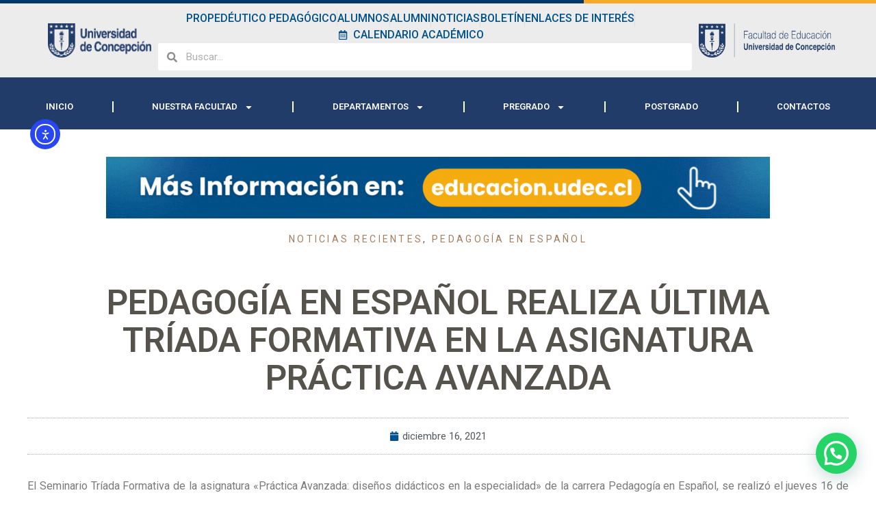

--- FILE ---
content_type: text/html; charset=UTF-8
request_url: http://educacion.udec.cl/pedagogia-en-espanol-realiza-ultima-triada-formativa-en-la-asignatura-practica-avanzada/
body_size: 196084
content:
<!doctype html><html lang="es"><head><meta charset="UTF-8"><meta name="viewport" content="width=device-width, initial-scale=1"><link rel="profile" href="https://gmpg.org/xfn/11"><title>Pedagogía en Español realiza última tríada formativa en la asignatura Práctica Avanzada &#8211; Facultad de Educación</title><meta name='robots' content='max-image-preview:large' /><link rel='dns-prefetch' href='//cdn.elementor.com' /><link href='https://sp-ao.shortpixel.ai' rel='preconnect' /><link rel="alternate" type="application/rss+xml" title="Facultad de Educación &raquo; Feed" href="https://educacion.udec.cl/feed/" /><link rel="alternate" type="application/rss+xml" title="Facultad de Educación &raquo; Feed de los comentarios" href="https://educacion.udec.cl/comments/feed/" /><link rel="alternate" type="text/calendar" title="Facultad de Educación &raquo; iCal Feed" href="https://educacion.udec.cl/events/?ical=1" /><link rel="alternate" title="oEmbed (JSON)" type="application/json+oembed" href="https://educacion.udec.cl/wp-json/oembed/1.0/embed?url=https%3A%2F%2Feducacion.udec.cl%2Fpedagogia-en-espanol-realiza-ultima-triada-formativa-en-la-asignatura-practica-avanzada%2F" /><link rel="alternate" title="oEmbed (XML)" type="text/xml+oembed" href="https://educacion.udec.cl/wp-json/oembed/1.0/embed?url=https%3A%2F%2Feducacion.udec.cl%2Fpedagogia-en-espanol-realiza-ultima-triada-formativa-en-la-asignatura-practica-avanzada%2F&#038;format=xml" /><style id='wp-img-auto-sizes-contain-inline-css'>img:is([sizes=auto i],[sizes^="auto," i]){contain-intrinsic-size:3000px 1500px}</style><link rel='stylesheet' id='sbi_styles-css' href='http://educacion.udec.cl/wp-content/plugins/instagram-feed/css/sbi-styles.min.css?ver=6.10.0' media='all' /><style id='wp-emoji-styles-inline-css'>img.wp-smiley,img.emoji{display:inline !important;border:none !important;box-shadow:none !important;height:1em !important;width:1em !important;margin:0 .07em !important;vertical-align:-.1em !important;background:0 0 !important;padding:0 !important}</style><link rel='stylesheet' id='wp-block-library-css' href='http://educacion.udec.cl/wp-includes/css/dist/block-library/style.min.css?ver=6.9' media='all' /><style id='joinchat-button-style-inline-css'>.wp-block-joinchat-button{border:none!important;text-align:center}.wp-block-joinchat-button figure{display:table;margin:0 auto;padding:0}.wp-block-joinchat-button figcaption{font:normal normal 400 .6em/2em var(--wp--preset--font-family--system-font,sans-serif);margin:0;padding:0}.wp-block-joinchat-button .joinchat-button__qr{background-color:#fff;border:6px solid #25d366;border-radius:30px;box-sizing:content-box;display:block;height:200px;margin:auto;overflow:hidden;padding:10px;width:200px}.wp-block-joinchat-button .joinchat-button__qr canvas,.wp-block-joinchat-button .joinchat-button__qr img{display:block;margin:auto}.wp-block-joinchat-button .joinchat-button__link{align-items:center;background-color:#25d366;border:6px solid #25d366;border-radius:30px;display:inline-flex;flex-flow:row nowrap;justify-content:center;line-height:1.25em;margin:0 auto;text-decoration:none}.wp-block-joinchat-button .joinchat-button__link:before{background:transparent var(--joinchat-ico) no-repeat center;background-size:100%;content:"";display:block;height:1.5em;margin:-.75em .75em -.75em 0;width:1.5em}.wp-block-joinchat-button figure+.joinchat-button__link{margin-top:10px}@media (orientation:landscape)and (min-height:481px),(orientation:portrait)and (min-width:481px){.wp-block-joinchat-button.joinchat-button--qr-only figure+.joinchat-button__link{display:none}}@media (max-width:480px),(orientation:landscape)and (max-height:480px){.wp-block-joinchat-button figure{display:none}}</style><style id='global-styles-inline-css'>:root{--wp--preset--aspect-ratio--square:1;--wp--preset--aspect-ratio--4-3:4/3;--wp--preset--aspect-ratio--3-4:3/4;--wp--preset--aspect-ratio--3-2:3/2;--wp--preset--aspect-ratio--2-3:2/3;--wp--preset--aspect-ratio--16-9:16/9;--wp--preset--aspect-ratio--9-16:9/16;--wp--preset--color--black:#000;--wp--preset--color--cyan-bluish-gray:#abb8c3;--wp--preset--color--white:#fff;--wp--preset--color--pale-pink:#f78da7;--wp--preset--color--vivid-red:#cf2e2e;--wp--preset--color--luminous-vivid-orange:#ff6900;--wp--preset--color--luminous-vivid-amber:#fcb900;--wp--preset--color--light-green-cyan:#7bdcb5;--wp--preset--color--vivid-green-cyan:#00d084;--wp--preset--color--pale-cyan-blue:#8ed1fc;--wp--preset--color--vivid-cyan-blue:#0693e3;--wp--preset--color--vivid-purple:#9b51e0;--wp--preset--gradient--vivid-cyan-blue-to-vivid-purple:linear-gradient(135deg,#0693e3 0%,#9b51e0 100%);--wp--preset--gradient--light-green-cyan-to-vivid-green-cyan:linear-gradient(135deg,#7adcb4 0%,#00d082 100%);--wp--preset--gradient--luminous-vivid-amber-to-luminous-vivid-orange:linear-gradient(135deg,#fcb900 0%,#ff6900 100%);--wp--preset--gradient--luminous-vivid-orange-to-vivid-red:linear-gradient(135deg,#ff6900 0%,#cf2e2e 100%);--wp--preset--gradient--very-light-gray-to-cyan-bluish-gray:linear-gradient(135deg,#eee 0%,#a9b8c3 100%);--wp--preset--gradient--cool-to-warm-spectrum:linear-gradient(135deg,#4aeadc 0%,#9778d1 20%,#cf2aba 40%,#ee2c82 60%,#fb6962 80%,#fef84c 100%);--wp--preset--gradient--blush-light-purple:linear-gradient(135deg,#ffceec 0%,#9896f0 100%);--wp--preset--gradient--blush-bordeaux:linear-gradient(135deg,#fecda5 0%,#fe2d2d 50%,#6b003e 100%);--wp--preset--gradient--luminous-dusk:linear-gradient(135deg,#ffcb70 0%,#c751c0 50%,#4158d0 100%);--wp--preset--gradient--pale-ocean:linear-gradient(135deg,#fff5cb 0%,#b6e3d4 50%,#33a7b5 100%);--wp--preset--gradient--electric-grass:linear-gradient(135deg,#caf880 0%,#71ce7e 100%);--wp--preset--gradient--midnight:linear-gradient(135deg,#020381 0%,#2874fc 100%);--wp--preset--font-size--small:13px;--wp--preset--font-size--medium:20px;--wp--preset--font-size--large:36px;--wp--preset--font-size--x-large:42px;--wp--preset--spacing--20:.44rem;--wp--preset--spacing--30:.67rem;--wp--preset--spacing--40:1rem;--wp--preset--spacing--50:1.5rem;--wp--preset--spacing--60:2.25rem;--wp--preset--spacing--70:3.38rem;--wp--preset--spacing--80:5.06rem;--wp--preset--shadow--natural:6px 6px 9px rgba(0,0,0,.2);--wp--preset--shadow--deep:12px 12px 50px rgba(0,0,0,.4);--wp--preset--shadow--sharp:6px 6px 0px rgba(0,0,0,.2);--wp--preset--shadow--outlined:6px 6px 0px -3px #fff,6px 6px #000;--wp--preset--shadow--crisp:6px 6px 0px #000}:root{--wp--style--global--content-size:800px;--wp--style--global--wide-size:1200px}:where(body){margin:0}.wp-site-blocks>.alignleft{float:left;margin-right:2em}.wp-site-blocks>.alignright{float:right;margin-left:2em}.wp-site-blocks>.aligncenter{justify-content:center;margin-left:auto;margin-right:auto}:where(.wp-site-blocks)>*{margin-block-start:24px;margin-block-end:0}:where(.wp-site-blocks)>:first-child{margin-block-start:0}:where(.wp-site-blocks)>:last-child{margin-block-end:0}:root{--wp--style--block-gap:24px}:root :where(.is-layout-flow)>:first-child{margin-block-start:0}:root :where(.is-layout-flow)>:last-child{margin-block-end:0}:root :where(.is-layout-flow)>*{margin-block-start:24px;margin-block-end:0}:root :where(.is-layout-constrained)>:first-child{margin-block-start:0}:root :where(.is-layout-constrained)>:last-child{margin-block-end:0}:root :where(.is-layout-constrained)>*{margin-block-start:24px;margin-block-end:0}:root :where(.is-layout-flex){gap:24px}:root :where(.is-layout-grid){gap:24px}.is-layout-flow>.alignleft{float:left;margin-inline-start:0;margin-inline-end:2em}.is-layout-flow>.alignright{float:right;margin-inline-start:2em;margin-inline-end:0}.is-layout-flow>.aligncenter{margin-left:auto !important;margin-right:auto !important}.is-layout-constrained>.alignleft{float:left;margin-inline-start:0;margin-inline-end:2em}.is-layout-constrained>.alignright{float:right;margin-inline-start:2em;margin-inline-end:0}.is-layout-constrained>.aligncenter{margin-left:auto !important;margin-right:auto !important}.is-layout-constrained>:where(:not(.alignleft):not(.alignright):not(.alignfull)){max-width:var(--wp--style--global--content-size);margin-left:auto !important;margin-right:auto !important}.is-layout-constrained>.alignwide{max-width:var(--wp--style--global--wide-size)}body .is-layout-flex{display:flex}.is-layout-flex{flex-wrap:wrap;align-items:center}.is-layout-flex>:is(*,div){margin:0}body .is-layout-grid{display:grid}.is-layout-grid>:is(*,div){margin:0}body{padding-top:0;padding-right:0;padding-bottom:0;padding-left:0}a:where(:not(.wp-element-button)){text-decoration:underline}:root :where(.wp-element-button,.wp-block-button__link){background-color:#32373c;border-width:0;color:#fff;font-family:inherit;font-size:inherit;font-style:inherit;font-weight:inherit;letter-spacing:inherit;line-height:inherit;padding-top:calc(0.667em + 2px);padding-right:calc(1.333em + 2px);padding-bottom:calc(0.667em + 2px);padding-left:calc(1.333em + 2px);text-decoration:none;text-transform:inherit}.has-black-color{color:var(--wp--preset--color--black) !important}.has-cyan-bluish-gray-color{color:var(--wp--preset--color--cyan-bluish-gray) !important}.has-white-color{color:var(--wp--preset--color--white) !important}.has-pale-pink-color{color:var(--wp--preset--color--pale-pink) !important}.has-vivid-red-color{color:var(--wp--preset--color--vivid-red) !important}.has-luminous-vivid-orange-color{color:var(--wp--preset--color--luminous-vivid-orange) !important}.has-luminous-vivid-amber-color{color:var(--wp--preset--color--luminous-vivid-amber) !important}.has-light-green-cyan-color{color:var(--wp--preset--color--light-green-cyan) !important}.has-vivid-green-cyan-color{color:var(--wp--preset--color--vivid-green-cyan) !important}.has-pale-cyan-blue-color{color:var(--wp--preset--color--pale-cyan-blue) !important}.has-vivid-cyan-blue-color{color:var(--wp--preset--color--vivid-cyan-blue) !important}.has-vivid-purple-color{color:var(--wp--preset--color--vivid-purple) !important}.has-black-background-color{background-color:var(--wp--preset--color--black) !important}.has-cyan-bluish-gray-background-color{background-color:var(--wp--preset--color--cyan-bluish-gray) !important}.has-white-background-color{background-color:var(--wp--preset--color--white) !important}.has-pale-pink-background-color{background-color:var(--wp--preset--color--pale-pink) !important}.has-vivid-red-background-color{background-color:var(--wp--preset--color--vivid-red) !important}.has-luminous-vivid-orange-background-color{background-color:var(--wp--preset--color--luminous-vivid-orange) !important}.has-luminous-vivid-amber-background-color{background-color:var(--wp--preset--color--luminous-vivid-amber) !important}.has-light-green-cyan-background-color{background-color:var(--wp--preset--color--light-green-cyan) !important}.has-vivid-green-cyan-background-color{background-color:var(--wp--preset--color--vivid-green-cyan) !important}.has-pale-cyan-blue-background-color{background-color:var(--wp--preset--color--pale-cyan-blue) !important}.has-vivid-cyan-blue-background-color{background-color:var(--wp--preset--color--vivid-cyan-blue) !important}.has-vivid-purple-background-color{background-color:var(--wp--preset--color--vivid-purple) !important}.has-black-border-color{border-color:var(--wp--preset--color--black) !important}.has-cyan-bluish-gray-border-color{border-color:var(--wp--preset--color--cyan-bluish-gray) !important}.has-white-border-color{border-color:var(--wp--preset--color--white) !important}.has-pale-pink-border-color{border-color:var(--wp--preset--color--pale-pink) !important}.has-vivid-red-border-color{border-color:var(--wp--preset--color--vivid-red) !important}.has-luminous-vivid-orange-border-color{border-color:var(--wp--preset--color--luminous-vivid-orange) !important}.has-luminous-vivid-amber-border-color{border-color:var(--wp--preset--color--luminous-vivid-amber) !important}.has-light-green-cyan-border-color{border-color:var(--wp--preset--color--light-green-cyan) !important}.has-vivid-green-cyan-border-color{border-color:var(--wp--preset--color--vivid-green-cyan) !important}.has-pale-cyan-blue-border-color{border-color:var(--wp--preset--color--pale-cyan-blue) !important}.has-vivid-cyan-blue-border-color{border-color:var(--wp--preset--color--vivid-cyan-blue) !important}.has-vivid-purple-border-color{border-color:var(--wp--preset--color--vivid-purple) !important}.has-vivid-cyan-blue-to-vivid-purple-gradient-background{background:var(--wp--preset--gradient--vivid-cyan-blue-to-vivid-purple) !important}.has-light-green-cyan-to-vivid-green-cyan-gradient-background{background:var(--wp--preset--gradient--light-green-cyan-to-vivid-green-cyan) !important}.has-luminous-vivid-amber-to-luminous-vivid-orange-gradient-background{background:var(--wp--preset--gradient--luminous-vivid-amber-to-luminous-vivid-orange) !important}.has-luminous-vivid-orange-to-vivid-red-gradient-background{background:var(--wp--preset--gradient--luminous-vivid-orange-to-vivid-red) !important}.has-very-light-gray-to-cyan-bluish-gray-gradient-background{background:var(--wp--preset--gradient--very-light-gray-to-cyan-bluish-gray) !important}.has-cool-to-warm-spectrum-gradient-background{background:var(--wp--preset--gradient--cool-to-warm-spectrum) !important}.has-blush-light-purple-gradient-background{background:var(--wp--preset--gradient--blush-light-purple) !important}.has-blush-bordeaux-gradient-background{background:var(--wp--preset--gradient--blush-bordeaux) !important}.has-luminous-dusk-gradient-background{background:var(--wp--preset--gradient--luminous-dusk) !important}.has-pale-ocean-gradient-background{background:var(--wp--preset--gradient--pale-ocean) !important}.has-electric-grass-gradient-background{background:var(--wp--preset--gradient--electric-grass) !important}.has-midnight-gradient-background{background:var(--wp--preset--gradient--midnight) !important}.has-small-font-size{font-size:var(--wp--preset--font-size--small) !important}.has-medium-font-size{font-size:var(--wp--preset--font-size--medium) !important}.has-large-font-size{font-size:var(--wp--preset--font-size--large) !important}.has-x-large-font-size{font-size:var(--wp--preset--font-size--x-large) !important}:root :where(.wp-block-pullquote){font-size:1.5em;line-height:1.6}</style><link rel='stylesheet' id='wp-job-manager-job-listings-css' href='http://educacion.udec.cl/wp-content/cache/autoptimize/css/autoptimize_single_f28ec5fd85d4f6fabf02e002332f777f.css?ver=598383a28ac5f9f156e4' media='all' /><link rel='stylesheet' id='tribe-events-v2-single-skeleton-css' href='http://educacion.udec.cl/wp-content/cache/autoptimize/css/autoptimize_single_7816200b8ee0ebe7d38d0b346de2b663.css?ver=6.15.14' media='all' /><link rel='stylesheet' id='tribe-events-v2-single-skeleton-full-css' href='http://educacion.udec.cl/wp-content/cache/autoptimize/css/autoptimize_single_b02b950ef2b84b63332f1161606b126c.css?ver=6.15.14' media='all' /><link rel='stylesheet' id='tec-events-elementor-widgets-base-styles-css' href='http://educacion.udec.cl/wp-content/cache/autoptimize/css/autoptimize_single_6fc7abd853ee796ccc1ea3dbd8e8cb5a.css?ver=6.15.14' media='all' /><link rel='stylesheet' id='ea11y-widget-fonts-css' href='http://educacion.udec.cl/wp-content/cache/autoptimize/css/autoptimize_single_4de1df0e1a33846bf8622bd7ad215146.css?ver=4.0.1' media='all' /><link rel='stylesheet' id='ea11y-skip-link-css' href='http://educacion.udec.cl/wp-content/cache/autoptimize/css/autoptimize_single_fd6b10d39edd17871a545bbd1688c20f.css?ver=4.0.1' media='all' /><link rel='stylesheet' id='hello-elementor-css' href='http://educacion.udec.cl/wp-content/cache/autoptimize/css/autoptimize_single_af4b9638d69957103dc5ea259563873e.css?ver=3.4.5' media='all' /><link rel='stylesheet' id='hello-elementor-theme-style-css' href='http://educacion.udec.cl/wp-content/cache/autoptimize/css/autoptimize_single_a480d2bf8c523da1c15b272e519f33f2.css?ver=3.4.5' media='all' /><link rel='stylesheet' id='hello-elementor-header-footer-css' href='http://educacion.udec.cl/wp-content/cache/autoptimize/css/autoptimize_single_86dbb47955bb9db9c74abc72efb0c6f6.css?ver=3.4.5' media='all' /><link rel='stylesheet' id='elementor-frontend-css' href='http://educacion.udec.cl/wp-content/plugins/elementor/assets/css/frontend.min.css?ver=3.34.2' media='all' /><style id='elementor-frontend-inline-css'>.elementor-kit-6{--e-global-color-primary:#6ec1e4;--e-global-color-secondary:#54595f;--e-global-color-text:#7a7a7a;--e-global-color-accent:#61ce70;--e-global-typography-primary-font-family:"Roboto";--e-global-typography-primary-font-weight:600;--e-global-typography-secondary-font-family:"Roboto Slab";--e-global-typography-secondary-font-weight:400;--e-global-typography-text-font-family:"Roboto";--e-global-typography-text-font-weight:400;--e-global-typography-accent-font-family:"Roboto";--e-global-typography-accent-font-weight:500}.elementor-kit-6 e-page-transition{background-color:#ffbc7d}.elementor-section.elementor-section-boxed>.elementor-container{max-width:1140px}.e-con{--container-max-width:1140px}.elementor-widget:not(:last-child){margin-block-end:20px}.elementor-element{--widgets-spacing:20px 20px;--widgets-spacing-row:20px;--widgets-spacing-column:20px}{}h1.entry-title{display:var(--page-title-display)}.site-header .site-branding{flex-direction:column;align-items:stretch}.site-header{padding-inline-end:0px;padding-inline-start:0px}.site-footer .site-branding{flex-direction:column;align-items:stretch}@media(max-width:1024px){.elementor-section.elementor-section-boxed>.elementor-container{max-width:1024px}.e-con{--container-max-width:1024px}}@media(max-width:767px){.elementor-section.elementor-section-boxed>.elementor-container{max-width:767px}.e-con{--container-max-width:767px}}.elementor-12983 .elementor-element.elementor-element-6dd64c87:not(.elementor-motion-effects-element-type-background)>.elementor-widget-wrap,.elementor-12983 .elementor-element.elementor-element-6dd64c87>.elementor-widget-wrap>.elementor-motion-effects-container>.elementor-motion-effects-layer{background-color:#003869}.elementor-12983 .elementor-element.elementor-element-6dd64c87>.elementor-element-populated{transition:background .3s,border .3s,border-radius .3s,box-shadow .3s}.elementor-12983 .elementor-element.elementor-element-6dd64c87>.elementor-element-populated>.elementor-background-overlay{transition:background .3s,border-radius .3s,opacity .3s}.elementor-12983 .elementor-element.elementor-element-7c1d94c4{--spacer-size:5px}.elementor-12983 .elementor-element.elementor-element-54121108:not(.elementor-motion-effects-element-type-background)>.elementor-widget-wrap,.elementor-12983 .elementor-element.elementor-element-54121108>.elementor-widget-wrap>.elementor-motion-effects-container>.elementor-motion-effects-layer{background-color:#f7a927}.elementor-12983 .elementor-element.elementor-element-54121108>.elementor-element-populated{transition:background .3s,border .3s,border-radius .3s,box-shadow .3s}.elementor-12983 .elementor-element.elementor-element-54121108>.elementor-element-populated>.elementor-background-overlay{transition:background .3s,border-radius .3s,opacity .3s}.elementor-12983 .elementor-element.elementor-element-66d4bce5{--spacer-size:5px}.elementor-12983 .elementor-element.elementor-element-3da249ec:not(.elementor-motion-effects-element-type-background),.elementor-12983 .elementor-element.elementor-element-3da249ec>.elementor-motion-effects-container>.elementor-motion-effects-layer{background-color:#ececec}.elementor-12983 .elementor-element.elementor-element-3da249ec{transition:background .3s,border .3s,border-radius .3s,box-shadow .3s;padding:10px 50px 10px 70px}.elementor-12983 .elementor-element.elementor-element-3da249ec>.elementor-background-overlay{transition:background .3s,border-radius .3s,opacity .3s}.elementor-bc-flex-widget .elementor-12983 .elementor-element.elementor-element-2aa7ccac.elementor-column .elementor-widget-wrap{align-items:center}.elementor-12983 .elementor-element.elementor-element-2aa7ccac.elementor-column.elementor-element[data-element_type="column"]>.elementor-widget-wrap.elementor-element-populated{align-content:center;align-items:center}.elementor-widget-image .widget-image-caption{color:var(--e-global-color-text);font-family:var(--e-global-typography-text-font-family),Sans-serif;font-weight:var(--e-global-typography-text-font-weight)}.elementor-12983 .elementor-element.elementor-element-4cc70ee0.elementor-element{--flex-grow:0;--flex-shrink:0}.elementor-12983 .elementor-element.elementor-element-4cc70ee0{text-align:center}.elementor-bc-flex-widget .elementor-12983 .elementor-element.elementor-element-6ca93849.elementor-column .elementor-widget-wrap{align-items:center}.elementor-12983 .elementor-element.elementor-element-6ca93849.elementor-column.elementor-element[data-element_type="column"]>.elementor-widget-wrap.elementor-element-populated{align-content:center;align-items:center}.elementor-widget-icon-list .elementor-icon-list-item:not(:last-child):after{border-color:var(--e-global-color-text)}.elementor-widget-icon-list .elementor-icon-list-icon i{color:var(--e-global-color-primary)}.elementor-widget-icon-list .elementor-icon-list-icon svg{fill:var(--e-global-color-primary)}.elementor-widget-icon-list .elementor-icon-list-item>.elementor-icon-list-text,.elementor-widget-icon-list .elementor-icon-list-item>a{font-family:var(--e-global-typography-text-font-family),Sans-serif;font-weight:var(--e-global-typography-text-font-weight)}.elementor-widget-icon-list .elementor-icon-list-text{color:var(--e-global-color-secondary)}.elementor-12983 .elementor-element.elementor-element-18ee514{width:var(--container-widget-width,94.717%);max-width:94.717%;--container-widget-width:94.717%;--container-widget-flex-grow:0;--e-icon-list-icon-size:14px;--icon-vertical-offset:0px}.elementor-12983 .elementor-element.elementor-element-18ee514 .elementor-icon-list-items:not(.elementor-inline-items) .elementor-icon-list-item:not(:last-child){padding-block-end:calc(25px/2)}.elementor-12983 .elementor-element.elementor-element-18ee514 .elementor-icon-list-items:not(.elementor-inline-items) .elementor-icon-list-item:not(:first-child){margin-block-start:calc(25px/2)}.elementor-12983 .elementor-element.elementor-element-18ee514 .elementor-icon-list-items.elementor-inline-items .elementor-icon-list-item{margin-inline:calc(25px/2)}.elementor-12983 .elementor-element.elementor-element-18ee514 .elementor-icon-list-items.elementor-inline-items{margin-inline:calc(-25px/2)}.elementor-12983 .elementor-element.elementor-element-18ee514 .elementor-icon-list-items.elementor-inline-items .elementor-icon-list-item:after{inset-inline-end:calc(-25px/2)}.elementor-12983 .elementor-element.elementor-element-18ee514 .elementor-icon-list-item:not(:last-child):after{content:"";border-color:#ddd}.elementor-12983 .elementor-element.elementor-element-18ee514 .elementor-icon-list-items:not(.elementor-inline-items) .elementor-icon-list-item:not(:last-child):after{border-block-start-style:solid;border-block-start-width:1px}.elementor-12983 .elementor-element.elementor-element-18ee514 .elementor-icon-list-items.elementor-inline-items .elementor-icon-list-item:not(:last-child):after{border-inline-start-style:solid}.elementor-12983 .elementor-element.elementor-element-18ee514 .elementor-inline-items .elementor-icon-list-item:not(:last-child):after{border-inline-start-width:1px}.elementor-12983 .elementor-element.elementor-element-18ee514 .elementor-icon-list-icon i{color:#01518c;transition:color .3s}.elementor-12983 .elementor-element.elementor-element-18ee514 .elementor-icon-list-icon svg{fill:#01518c;transition:fill .3s}.elementor-12983 .elementor-element.elementor-element-18ee514 .elementor-icon-list-item:hover .elementor-icon-list-icon i{color:#e6ae01}.elementor-12983 .elementor-element.elementor-element-18ee514 .elementor-icon-list-item:hover .elementor-icon-list-icon svg{fill:#e6ae01}.elementor-12983 .elementor-element.elementor-element-18ee514 .elementor-icon-list-item>.elementor-icon-list-text,.elementor-12983 .elementor-element.elementor-element-18ee514 .elementor-icon-list-item>a{font-family:"Roboto",Sans-serif;font-weight:400}.elementor-12983 .elementor-element.elementor-element-18ee514 .elementor-icon-list-text{color:#01518c;transition:color .3s}.elementor-12983 .elementor-element.elementor-element-18ee514 .elementor-icon-list-item:hover .elementor-icon-list-text{color:#e6ae01}.elementor-widget-search-form input[type=search].elementor-search-form__input{font-family:var(--e-global-typography-text-font-family),Sans-serif;font-weight:var(--e-global-typography-text-font-weight)}.elementor-widget-search-form .elementor-search-form__input,.elementor-widget-search-form .elementor-search-form__icon,.elementor-widget-search-form .elementor-lightbox .dialog-lightbox-close-button,.elementor-widget-search-form .elementor-lightbox .dialog-lightbox-close-button:hover,.elementor-widget-search-form.elementor-search-form--skin-full_screen input[type=search].elementor-search-form__input{color:var(--e-global-color-text);fill:var(--e-global-color-text)}.elementor-widget-search-form .elementor-search-form__submit{font-family:var(--e-global-typography-text-font-family),Sans-serif;font-weight:var(--e-global-typography-text-font-weight);background-color:var(--e-global-color-secondary)}.elementor-12983 .elementor-element.elementor-element-69efcab3{width:var(--container-widget-width,114.719%);max-width:114.719%;--container-widget-width:114.719%;--container-widget-flex-grow:0}.elementor-12983 .elementor-element.elementor-element-69efcab3 .elementor-search-form__container{min-height:40px}.elementor-12983 .elementor-element.elementor-element-69efcab3 .elementor-search-form__submit{min-width:40px}body:not(.rtl) .elementor-12983 .elementor-element.elementor-element-69efcab3 .elementor-search-form__icon{padding-left:calc(40px / 3)}body.rtl .elementor-12983 .elementor-element.elementor-element-69efcab3 .elementor-search-form__icon{padding-right:calc(40px / 3)}.elementor-12983 .elementor-element.elementor-element-69efcab3 .elementor-search-form__input,.elementor-12983 .elementor-element.elementor-element-69efcab3.elementor-search-form--button-type-text .elementor-search-form__submit{padding-left:calc(40px / 3);padding-right:calc(40px / 3)}.elementor-12983 .elementor-element.elementor-element-69efcab3:not(.elementor-search-form--skin-full_screen) .elementor-search-form__container{background-color:#fff;border-radius:3px}.elementor-12983 .elementor-element.elementor-element-69efcab3.elementor-search-form--skin-full_screen input[type=search].elementor-search-form__input{background-color:#fff;border-radius:3px}.elementor-12983 .elementor-element.elementor-element-6b168cf3:not(.elementor-motion-effects-element-type-background),.elementor-12983 .elementor-element.elementor-element-6b168cf3>.elementor-motion-effects-container>.elementor-motion-effects-layer{background-color:#ececec}.elementor-12983 .elementor-element.elementor-element-6b168cf3{transition:background .3s,border .3s,border-radius .3s,box-shadow .3s;padding:10px 50px 10px 70px}.elementor-12983 .elementor-element.elementor-element-6b168cf3>.elementor-background-overlay{transition:background .3s,border-radius .3s,opacity .3s}.elementor-bc-flex-widget .elementor-12983 .elementor-element.elementor-element-53170ff7.elementor-column .elementor-widget-wrap{align-items:center}.elementor-12983 .elementor-element.elementor-element-53170ff7.elementor-column.elementor-element[data-element_type="column"]>.elementor-widget-wrap.elementor-element-populated{align-content:center;align-items:center}.elementor-12983 .elementor-element.elementor-element-53170ff7.elementor-column>.elementor-widget-wrap{justify-content:center}.elementor-bc-flex-widget .elementor-12983 .elementor-element.elementor-element-34585c5.elementor-column .elementor-widget-wrap{align-items:center}.elementor-12983 .elementor-element.elementor-element-34585c5.elementor-column.elementor-element[data-element_type="column"]>.elementor-widget-wrap.elementor-element-populated{align-content:center;align-items:center}.elementor-12983 .elementor-element.elementor-element-34585c5>.elementor-element-populated{margin:0;--e-column-margin-right:0px;--e-column-margin-left:0px;padding:0 10px}.elementor-12983 .elementor-element.elementor-element-374bc6a{width:var(--container-widget-width,94.717%);max-width:94.717%;--container-widget-width:94.717%;--container-widget-flex-grow:0;--e-icon-list-icon-size:14px;--icon-vertical-offset:0px}.elementor-12983 .elementor-element.elementor-element-374bc6a .elementor-icon-list-items:not(.elementor-inline-items) .elementor-icon-list-item:not(:last-child){padding-block-end:calc(25px/2)}.elementor-12983 .elementor-element.elementor-element-374bc6a .elementor-icon-list-items:not(.elementor-inline-items) .elementor-icon-list-item:not(:first-child){margin-block-start:calc(25px/2)}.elementor-12983 .elementor-element.elementor-element-374bc6a .elementor-icon-list-items.elementor-inline-items .elementor-icon-list-item{margin-inline:calc(25px/2)}.elementor-12983 .elementor-element.elementor-element-374bc6a .elementor-icon-list-items.elementor-inline-items{margin-inline:calc(-25px/2)}.elementor-12983 .elementor-element.elementor-element-374bc6a .elementor-icon-list-items.elementor-inline-items .elementor-icon-list-item:after{inset-inline-end:calc(-25px/2)}.elementor-12983 .elementor-element.elementor-element-374bc6a .elementor-icon-list-item:not(:last-child):after{content:"";border-color:#ddd}.elementor-12983 .elementor-element.elementor-element-374bc6a .elementor-icon-list-items:not(.elementor-inline-items) .elementor-icon-list-item:not(:last-child):after{border-block-start-style:solid;border-block-start-width:1px}.elementor-12983 .elementor-element.elementor-element-374bc6a .elementor-icon-list-items.elementor-inline-items .elementor-icon-list-item:not(:last-child):after{border-inline-start-style:solid}.elementor-12983 .elementor-element.elementor-element-374bc6a .elementor-inline-items .elementor-icon-list-item:not(:last-child):after{border-inline-start-width:1px}.elementor-12983 .elementor-element.elementor-element-374bc6a .elementor-icon-list-icon i{color:#01518c;transition:color .3s}.elementor-12983 .elementor-element.elementor-element-374bc6a .elementor-icon-list-icon svg{fill:#01518c;transition:fill .3s}.elementor-12983 .elementor-element.elementor-element-374bc6a .elementor-icon-list-item:hover .elementor-icon-list-icon i{color:#e6ae01}.elementor-12983 .elementor-element.elementor-element-374bc6a .elementor-icon-list-item:hover .elementor-icon-list-icon svg{fill:#e6ae01}.elementor-12983 .elementor-element.elementor-element-374bc6a .elementor-icon-list-item>.elementor-icon-list-text,.elementor-12983 .elementor-element.elementor-element-374bc6a .elementor-icon-list-item>a{font-family:"Roboto",Sans-serif;font-size:16px;font-weight:500}.elementor-12983 .elementor-element.elementor-element-374bc6a .elementor-icon-list-text{color:#01518c;transition:color .3s}.elementor-12983 .elementor-element.elementor-element-374bc6a .elementor-icon-list-item:hover .elementor-icon-list-text{color:#e6ae01}.elementor-12983 .elementor-element.elementor-element-695557ed{width:var(--container-widget-width,114.719%);max-width:114.719%;--container-widget-width:114.719%;--container-widget-flex-grow:0}.elementor-12983 .elementor-element.elementor-element-695557ed .elementor-search-form__container{min-height:40px}.elementor-12983 .elementor-element.elementor-element-695557ed .elementor-search-form__submit{min-width:40px}body:not(.rtl) .elementor-12983 .elementor-element.elementor-element-695557ed .elementor-search-form__icon{padding-left:calc(40px / 3)}body.rtl .elementor-12983 .elementor-element.elementor-element-695557ed .elementor-search-form__icon{padding-right:calc(40px / 3)}.elementor-12983 .elementor-element.elementor-element-695557ed .elementor-search-form__input,.elementor-12983 .elementor-element.elementor-element-695557ed.elementor-search-form--button-type-text .elementor-search-form__submit{padding-left:calc(40px / 3);padding-right:calc(40px / 3)}.elementor-12983 .elementor-element.elementor-element-695557ed:not(.elementor-search-form--skin-full_screen) .elementor-search-form__container{background-color:#fff;border-radius:3px}.elementor-12983 .elementor-element.elementor-element-695557ed.elementor-search-form--skin-full_screen input[type=search].elementor-search-form__input{background-color:#fff;border-radius:3px}.elementor-bc-flex-widget .elementor-12983 .elementor-element.elementor-element-3313c682.elementor-column .elementor-widget-wrap{align-items:center}.elementor-12983 .elementor-element.elementor-element-3313c682.elementor-column.elementor-element[data-element_type="column"]>.elementor-widget-wrap.elementor-element-populated{align-content:center;align-items:center}.elementor-12983 .elementor-element.elementor-element-598f1334.elementor-element{--flex-grow:0;--flex-shrink:0}.elementor-12983 .elementor-element.elementor-element-598f1334{text-align:center}.elementor-12983 .elementor-element.elementor-element-29fa8135:not(.elementor-motion-effects-element-type-background),.elementor-12983 .elementor-element.elementor-element-29fa8135>.elementor-motion-effects-container>.elementor-motion-effects-layer{background-color:#223c6a}.elementor-12983 .elementor-element.elementor-element-29fa8135>.elementor-container{max-width:1300px}.elementor-12983 .elementor-element.elementor-element-29fa8135{transition:background .3s,border .3s,border-radius .3s,box-shadow .3s;padding:10px 0 0;z-index:20}.elementor-12983 .elementor-element.elementor-element-29fa8135>.elementor-background-overlay{transition:background .3s,border-radius .3s,opacity .3s}.elementor-widget-nav-menu .elementor-nav-menu .elementor-item{font-family:var(--e-global-typography-primary-font-family),Sans-serif;font-weight:var(--e-global-typography-primary-font-weight)}.elementor-widget-nav-menu .elementor-nav-menu--main .elementor-item{color:var(--e-global-color-text);fill:var(--e-global-color-text)}.elementor-widget-nav-menu .elementor-nav-menu--main .elementor-item:hover,.elementor-widget-nav-menu .elementor-nav-menu--main .elementor-item.elementor-item-active,.elementor-widget-nav-menu .elementor-nav-menu--main .elementor-item.highlighted,.elementor-widget-nav-menu .elementor-nav-menu--main .elementor-item:focus{color:var(--e-global-color-accent);fill:var(--e-global-color-accent)}.elementor-widget-nav-menu .elementor-nav-menu--main:not(.e--pointer-framed) .elementor-item:before,.elementor-widget-nav-menu .elementor-nav-menu--main:not(.e--pointer-framed) .elementor-item:after{background-color:var(--e-global-color-accent)}.elementor-widget-nav-menu .e--pointer-framed .elementor-item:before,.elementor-widget-nav-menu .e--pointer-framed .elementor-item:after{border-color:var(--e-global-color-accent)}.elementor-widget-nav-menu{--e-nav-menu-divider-color:var(--e-global-color-text)}.elementor-widget-nav-menu .elementor-nav-menu--dropdown .elementor-item,.elementor-widget-nav-menu .elementor-nav-menu--dropdown .elementor-sub-item{font-family:var(--e-global-typography-accent-font-family),Sans-serif;font-weight:var(--e-global-typography-accent-font-weight)}.elementor-12983 .elementor-element.elementor-element-5d956fe5 .elementor-menu-toggle{margin:0 auto;background-color:#fff}.elementor-12983 .elementor-element.elementor-element-5d956fe5 .elementor-nav-menu .elementor-item{font-family:"Roboto",Sans-serif;font-size:13px;font-weight:600;text-transform:uppercase}.elementor-12983 .elementor-element.elementor-element-5d956fe5 .elementor-nav-menu--main .elementor-item{color:#fff;fill:#fff;padding-left:14px;padding-right:14px}.elementor-12983 .elementor-element.elementor-element-5d956fe5 .elementor-nav-menu--main .elementor-item:hover,.elementor-12983 .elementor-element.elementor-element-5d956fe5 .elementor-nav-menu--main .elementor-item.elementor-item-active,.elementor-12983 .elementor-element.elementor-element-5d956fe5 .elementor-nav-menu--main .elementor-item.highlighted,.elementor-12983 .elementor-element.elementor-element-5d956fe5 .elementor-nav-menu--main .elementor-item:focus{color:#e6ae01;fill:#e6ae01}.elementor-12983 .elementor-element.elementor-element-5d956fe5{--e-nav-menu-divider-content:"";--e-nav-menu-divider-style:solid;--e-nav-menu-divider-color:#fff}.elementor-12983 .elementor-element.elementor-element-5d956fe5 .elementor-nav-menu--dropdown a,.elementor-12983 .elementor-element.elementor-element-5d956fe5 .elementor-menu-toggle{color:#fff;fill:#fff}.elementor-12983 .elementor-element.elementor-element-5d956fe5 .elementor-nav-menu--dropdown{background-color:#01518c}.elementor-12983 .elementor-element.elementor-element-5d956fe5 .elementor-nav-menu--dropdown a:hover,.elementor-12983 .elementor-element.elementor-element-5d956fe5 .elementor-nav-menu--dropdown a:focus,.elementor-12983 .elementor-element.elementor-element-5d956fe5 .elementor-nav-menu--dropdown a.elementor-item-active,.elementor-12983 .elementor-element.elementor-element-5d956fe5 .elementor-nav-menu--dropdown a.highlighted{background-color:#e6ae01}.elementor-12983 .elementor-element.elementor-element-5d956fe5 .elementor-nav-menu--dropdown a.elementor-item-active{background-color:#e6ae01}.elementor-12983 .elementor-element.elementor-element-5d956fe5 .elementor-nav-menu--dropdown .elementor-item,.elementor-12983 .elementor-element.elementor-element-5d956fe5 .elementor-nav-menu--dropdown .elementor-sub-item{font-family:"Roboto",Sans-serif;font-weight:500;text-transform:uppercase}.elementor-theme-builder-content-area{height:400px}.elementor-location-header:before,.elementor-location-footer:before{content:"";display:table;clear:both}@media(min-width:768px){.elementor-12983 .elementor-element.elementor-element-53170ff7{width:13%}.elementor-12983 .elementor-element.elementor-element-34585c5{width:69%}.elementor-12983 .elementor-element.elementor-element-3313c682{width:17.332%}}@media(max-width:1024px) and (min-width:768px){.elementor-12983 .elementor-element.elementor-element-2aa7ccac{width:30%}.elementor-12983 .elementor-element.elementor-element-6ca93849{width:40%}.elementor-12983 .elementor-element.elementor-element-53170ff7{width:24%}.elementor-12983 .elementor-element.elementor-element-34585c5{width:45%}.elementor-12983 .elementor-element.elementor-element-3313c682{width:30%}}@media(max-width:1024px){.elementor-12983 .elementor-element.elementor-element-4cc70ee0{width:var(--container-widget-width,136.016px);max-width:136.016px;--container-widget-width:136.016px;--container-widget-flex-grow:0}.elementor-12983 .elementor-element.elementor-element-598f1334{width:var(--container-widget-width,190.016px);max-width:190.016px;--container-widget-width:190.016px;--container-widget-flex-grow:0}}@media(max-width:767px){.elementor-12983 .elementor-element.elementor-element-3da249ec{padding:0}.elementor-12983 .elementor-element.elementor-element-2aa7ccac{width:100%}.elementor-12983 .elementor-element.elementor-element-4cc70ee0{width:var(--container-widget-width,320.016px);max-width:320.016px;--container-widget-width:320.016px;--container-widget-flex-grow:0}.elementor-12983 .elementor-element.elementor-element-6ca93849>.elementor-element-populated{margin:0;--e-column-margin-right:0px;--e-column-margin-left:0px;padding:0}.elementor-12983 .elementor-element.elementor-element-53170ff7{width:100%}}.elementor-68 .elementor-element.elementor-element-1ecafa84:not(.elementor-motion-effects-element-type-background)>.elementor-widget-wrap,.elementor-68 .elementor-element.elementor-element-1ecafa84>.elementor-widget-wrap>.elementor-motion-effects-container>.elementor-motion-effects-layer{background-color:#009ee1}.elementor-68 .elementor-element.elementor-element-1ecafa84>.elementor-element-populated{transition:background .3s,border .3s,border-radius .3s,box-shadow .3s}.elementor-68 .elementor-element.elementor-element-1ecafa84>.elementor-element-populated>.elementor-background-overlay{transition:background .3s,border-radius .3s,opacity .3s}.elementor-68 .elementor-element.elementor-element-2fedeab2{--spacer-size:5px}.elementor-68 .elementor-element.elementor-element-480bee79:not(.elementor-motion-effects-element-type-background)>.elementor-widget-wrap,.elementor-68 .elementor-element.elementor-element-480bee79>.elementor-widget-wrap>.elementor-motion-effects-container>.elementor-motion-effects-layer{background-color:#f7a927}.elementor-68 .elementor-element.elementor-element-480bee79>.elementor-element-populated{transition:background .3s,border .3s,border-radius .3s,box-shadow .3s}.elementor-68 .elementor-element.elementor-element-480bee79>.elementor-element-populated>.elementor-background-overlay{transition:background .3s,border-radius .3s,opacity .3s}.elementor-68 .elementor-element.elementor-element-42d7f9a7{--spacer-size:5px}.elementor-68 .elementor-element.elementor-element-78ca36cf:not(.elementor-motion-effects-element-type-background),.elementor-68 .elementor-element.elementor-element-78ca36cf>.elementor-motion-effects-container>.elementor-motion-effects-layer{background-color:#333}.elementor-68 .elementor-element.elementor-element-78ca36cf>.elementor-container{max-width:1300px}.elementor-68 .elementor-element.elementor-element-78ca36cf{transition:background .3s,border .3s,border-radius .3s,box-shadow .3s;padding:50px 0 10px}.elementor-68 .elementor-element.elementor-element-78ca36cf>.elementor-background-overlay{transition:background .3s,border-radius .3s,opacity .3s}.elementor-widget-heading .elementor-heading-title{font-family:var(--e-global-typography-primary-font-family),Sans-serif;font-weight:var(--e-global-typography-primary-font-weight);color:var(--e-global-color-primary)}.elementor-68 .elementor-element.elementor-element-476fe5f0>.elementor-widget-container{margin:0;padding:0}.elementor-68 .elementor-element.elementor-element-476fe5f0{text-align:start}.elementor-68 .elementor-element.elementor-element-476fe5f0 .elementor-heading-title{font-family:"Roboto",Sans-serif;font-size:16px;font-weight:400;color:#e6ae01}.elementor-widget-icon-list .elementor-icon-list-item:not(:last-child):after{border-color:var(--e-global-color-text)}.elementor-widget-icon-list .elementor-icon-list-icon i{color:var(--e-global-color-primary)}.elementor-widget-icon-list .elementor-icon-list-icon svg{fill:var(--e-global-color-primary)}.elementor-widget-icon-list .elementor-icon-list-item>.elementor-icon-list-text,.elementor-widget-icon-list .elementor-icon-list-item>a{font-family:var(--e-global-typography-text-font-family),Sans-serif;font-weight:var(--e-global-typography-text-font-weight)}.elementor-widget-icon-list .elementor-icon-list-text{color:var(--e-global-color-secondary)}.elementor-68 .elementor-element.elementor-element-31a28078>.elementor-widget-container{margin:-10px 0 0;padding:0}.elementor-68 .elementor-element.elementor-element-31a28078 .elementor-icon-list-icon i{color:#fff;transition:color .3s}.elementor-68 .elementor-element.elementor-element-31a28078 .elementor-icon-list-icon svg{fill:#fff;transition:fill .3s}.elementor-68 .elementor-element.elementor-element-31a28078{--e-icon-list-icon-size:14px;--icon-vertical-offset:0px}.elementor-68 .elementor-element.elementor-element-31a28078 .elementor-icon-list-item>.elementor-icon-list-text,.elementor-68 .elementor-element.elementor-element-31a28078 .elementor-icon-list-item>a{font-family:"Roboto",Sans-serif;font-weight:400}.elementor-68 .elementor-element.elementor-element-31a28078 .elementor-icon-list-text{color:#fff;transition:color .3s}.elementor-68 .elementor-element.elementor-element-7da6828b>.elementor-widget-container{margin:0;padding:0}.elementor-68 .elementor-element.elementor-element-7da6828b{text-align:start}.elementor-68 .elementor-element.elementor-element-7da6828b .elementor-heading-title{font-family:"Roboto",Sans-serif;font-size:16px;font-weight:400;color:#e6ae01}.elementor-68 .elementor-element.elementor-element-7445cc9e>.elementor-widget-container{margin:-10px 0 0;padding:0}.elementor-68 .elementor-element.elementor-element-7445cc9e .elementor-icon-list-icon i{color:#fff;transition:color .3s}.elementor-68 .elementor-element.elementor-element-7445cc9e .elementor-icon-list-icon svg{fill:#fff;transition:fill .3s}.elementor-68 .elementor-element.elementor-element-7445cc9e{--e-icon-list-icon-size:14px;--icon-vertical-offset:0px}.elementor-68 .elementor-element.elementor-element-7445cc9e .elementor-icon-list-item>.elementor-icon-list-text,.elementor-68 .elementor-element.elementor-element-7445cc9e .elementor-icon-list-item>a{font-family:"Roboto",Sans-serif;font-weight:400}.elementor-68 .elementor-element.elementor-element-7445cc9e .elementor-icon-list-text{color:#fff;transition:color .3s}.elementor-68 .elementor-element.elementor-element-348ba59b>.elementor-widget-container{margin:0;padding:0}.elementor-68 .elementor-element.elementor-element-348ba59b{text-align:start}.elementor-68 .elementor-element.elementor-element-348ba59b .elementor-heading-title{font-family:"Roboto",Sans-serif;font-size:16px;font-weight:400;color:#e6ae01}.elementor-68 .elementor-element.elementor-element-63633913>.elementor-widget-container{margin:-10px 0 0;padding:0}.elementor-68 .elementor-element.elementor-element-63633913 .elementor-icon-list-icon i{color:#fff;transition:color .3s}.elementor-68 .elementor-element.elementor-element-63633913 .elementor-icon-list-icon svg{fill:#fff;transition:fill .3s}.elementor-68 .elementor-element.elementor-element-63633913{--e-icon-list-icon-size:14px;--icon-vertical-offset:0px}.elementor-68 .elementor-element.elementor-element-63633913 .elementor-icon-list-item>.elementor-icon-list-text,.elementor-68 .elementor-element.elementor-element-63633913 .elementor-icon-list-item>a{font-family:"Roboto",Sans-serif;font-weight:400}.elementor-68 .elementor-element.elementor-element-63633913 .elementor-icon-list-text{color:#fff;transition:color .3s}.elementor-68 .elementor-element.elementor-element-1dc9d62d>.elementor-widget-container{margin:0;padding:0}.elementor-68 .elementor-element.elementor-element-1dc9d62d{text-align:start}.elementor-68 .elementor-element.elementor-element-1dc9d62d .elementor-heading-title{font-family:"Roboto",Sans-serif;font-size:16px;font-weight:400;color:#e6ae01}.elementor-68 .elementor-element.elementor-element-1cefff64>.elementor-widget-container{margin:-10px 0 0;padding:0}.elementor-68 .elementor-element.elementor-element-1cefff64 .elementor-icon-list-icon i{color:#fff;transition:color .3s}.elementor-68 .elementor-element.elementor-element-1cefff64 .elementor-icon-list-icon svg{fill:#fff;transition:fill .3s}.elementor-68 .elementor-element.elementor-element-1cefff64{--e-icon-list-icon-size:14px;--icon-vertical-offset:0px}.elementor-68 .elementor-element.elementor-element-1cefff64 .elementor-icon-list-item>.elementor-icon-list-text,.elementor-68 .elementor-element.elementor-element-1cefff64 .elementor-icon-list-item>a{font-family:"Roboto",Sans-serif;font-weight:400}.elementor-68 .elementor-element.elementor-element-1cefff64 .elementor-icon-list-text{color:#fff;transition:color .3s}.elementor-68 .elementor-element.elementor-element-3fc7d440>.elementor-widget-container{margin:0;padding:0}.elementor-68 .elementor-element.elementor-element-3fc7d440{text-align:start}.elementor-68 .elementor-element.elementor-element-3fc7d440 .elementor-heading-title{font-family:"Roboto",Sans-serif;font-size:16px;font-weight:400;color:#e6ae01}.elementor-68 .elementor-element.elementor-element-772373b6>.elementor-widget-container{margin:-10px 0 0;padding:0}.elementor-68 .elementor-element.elementor-element-772373b6 .elementor-icon-list-icon i{color:#fff;transition:color .3s}.elementor-68 .elementor-element.elementor-element-772373b6 .elementor-icon-list-icon svg{fill:#fff;transition:fill .3s}.elementor-68 .elementor-element.elementor-element-772373b6{--e-icon-list-icon-size:14px;--icon-vertical-offset:0px}.elementor-68 .elementor-element.elementor-element-772373b6 .elementor-icon-list-item>.elementor-icon-list-text,.elementor-68 .elementor-element.elementor-element-772373b6 .elementor-icon-list-item>a{font-family:"Roboto",Sans-serif;font-weight:400}.elementor-68 .elementor-element.elementor-element-772373b6 .elementor-icon-list-text{color:#fff;transition:color .3s}.elementor-68 .elementor-element.elementor-element-3462166a>.elementor-widget-container{margin:0;padding:0}.elementor-68 .elementor-element.elementor-element-3462166a{text-align:start}.elementor-68 .elementor-element.elementor-element-3462166a .elementor-heading-title{font-family:"Roboto",Sans-serif;font-size:16px;font-weight:400;color:#e6ae01}.elementor-68 .elementor-element.elementor-element-72562cac>.elementor-widget-container{margin:-10px 0 0;padding:0}.elementor-68 .elementor-element.elementor-element-72562cac .elementor-icon-list-icon i{color:#fff;transition:color .3s}.elementor-68 .elementor-element.elementor-element-72562cac .elementor-icon-list-icon svg{fill:#fff;transition:fill .3s}.elementor-68 .elementor-element.elementor-element-72562cac{--e-icon-list-icon-size:14px;--icon-vertical-offset:0px}.elementor-68 .elementor-element.elementor-element-72562cac .elementor-icon-list-item>.elementor-icon-list-text,.elementor-68 .elementor-element.elementor-element-72562cac .elementor-icon-list-item>a{font-family:"Roboto",Sans-serif;font-weight:400}.elementor-68 .elementor-element.elementor-element-72562cac .elementor-icon-list-text{color:#fff;transition:color .3s}.elementor-68 .elementor-element.elementor-element-724c7b9b:not(.elementor-motion-effects-element-type-background),.elementor-68 .elementor-element.elementor-element-724c7b9b>.elementor-motion-effects-container>.elementor-motion-effects-layer{background-color:#333}.elementor-68 .elementor-element.elementor-element-724c7b9b>.elementor-container{max-width:1300px}.elementor-68 .elementor-element.elementor-element-724c7b9b{transition:background .3s,border .3s,border-radius .3s,box-shadow .3s;padding:0 0 50px}.elementor-68 .elementor-element.elementor-element-724c7b9b>.elementor-background-overlay{transition:background .3s,border-radius .3s,opacity .3s}.elementor-68 .elementor-element.elementor-element-25f4a149>.elementor-widget-container{margin:0;padding:0}.elementor-68 .elementor-element.elementor-element-25f4a149{text-align:start}.elementor-68 .elementor-element.elementor-element-25f4a149 .elementor-heading-title{font-family:"Roboto",Sans-serif;font-size:16px;font-weight:400;color:#e6ae01}.elementor-68 .elementor-element.elementor-element-60c3c756>.elementor-widget-container{margin:-10px 0 0;padding:0}.elementor-68 .elementor-element.elementor-element-60c3c756 .elementor-icon-list-icon i{color:#fff;transition:color .3s}.elementor-68 .elementor-element.elementor-element-60c3c756 .elementor-icon-list-icon svg{fill:#fff;transition:fill .3s}.elementor-68 .elementor-element.elementor-element-60c3c756{--e-icon-list-icon-size:14px;--icon-vertical-offset:0px}.elementor-68 .elementor-element.elementor-element-60c3c756 .elementor-icon-list-item>.elementor-icon-list-text,.elementor-68 .elementor-element.elementor-element-60c3c756 .elementor-icon-list-item>a{font-family:"Roboto",Sans-serif;font-weight:400}.elementor-68 .elementor-element.elementor-element-60c3c756 .elementor-icon-list-text{color:#fff;transition:color .3s}.elementor-68 .elementor-element.elementor-element-2e5af189>.elementor-widget-container{margin:0;padding:0}.elementor-68 .elementor-element.elementor-element-2e5af189{text-align:start}.elementor-68 .elementor-element.elementor-element-2e5af189 .elementor-heading-title{font-family:"Roboto",Sans-serif;font-size:16px;font-weight:400;color:#e6ae01}.elementor-68 .elementor-element.elementor-element-51b9e13>.elementor-widget-container{margin:-10px 0 0;padding:0}.elementor-68 .elementor-element.elementor-element-51b9e13 .elementor-icon-list-icon i{color:#fff;transition:color .3s}.elementor-68 .elementor-element.elementor-element-51b9e13 .elementor-icon-list-icon svg{fill:#fff;transition:fill .3s}.elementor-68 .elementor-element.elementor-element-51b9e13{--e-icon-list-icon-size:14px;--icon-vertical-offset:0px}.elementor-68 .elementor-element.elementor-element-51b9e13 .elementor-icon-list-item>.elementor-icon-list-text,.elementor-68 .elementor-element.elementor-element-51b9e13 .elementor-icon-list-item>a{font-family:"Roboto",Sans-serif;font-weight:400}.elementor-68 .elementor-element.elementor-element-51b9e13 .elementor-icon-list-text{color:#fff;transition:color .3s}.elementor-68 .elementor-element.elementor-element-3e6f82c9>.elementor-widget-container{margin:0;padding:0}.elementor-68 .elementor-element.elementor-element-3e6f82c9{text-align:start}.elementor-68 .elementor-element.elementor-element-3e6f82c9 .elementor-heading-title{font-family:"Roboto",Sans-serif;font-size:16px;font-weight:400;color:#e6ae01}.elementor-68 .elementor-element.elementor-element-e804a>.elementor-widget-container{margin:-10px 0 0;padding:0}.elementor-68 .elementor-element.elementor-element-e804a .elementor-icon-list-icon i{color:#fff;transition:color .3s}.elementor-68 .elementor-element.elementor-element-e804a .elementor-icon-list-icon svg{fill:#fff;transition:fill .3s}.elementor-68 .elementor-element.elementor-element-e804a{--e-icon-list-icon-size:14px;--icon-vertical-offset:0px}.elementor-68 .elementor-element.elementor-element-e804a .elementor-icon-list-item>.elementor-icon-list-text,.elementor-68 .elementor-element.elementor-element-e804a .elementor-icon-list-item>a{font-family:"Roboto",Sans-serif;font-weight:400}.elementor-68 .elementor-element.elementor-element-e804a .elementor-icon-list-text{color:#fff;transition:color .3s}.elementor-68 .elementor-element.elementor-element-e83cbf6>.elementor-widget-container{margin:0;padding:0}.elementor-68 .elementor-element.elementor-element-e83cbf6{text-align:start}.elementor-68 .elementor-element.elementor-element-e83cbf6 .elementor-heading-title{font-family:"Roboto",Sans-serif;font-size:16px;font-weight:400;color:#e6ae01}.elementor-68 .elementor-element.elementor-element-787e9a50>.elementor-widget-container{margin:-10px 0 0;padding:0}.elementor-68 .elementor-element.elementor-element-787e9a50 .elementor-icon-list-icon i{color:#fff;transition:color .3s}.elementor-68 .elementor-element.elementor-element-787e9a50 .elementor-icon-list-icon svg{fill:#fff;transition:fill .3s}.elementor-68 .elementor-element.elementor-element-787e9a50{--e-icon-list-icon-size:14px;--icon-vertical-offset:0px}.elementor-68 .elementor-element.elementor-element-787e9a50 .elementor-icon-list-item>.elementor-icon-list-text,.elementor-68 .elementor-element.elementor-element-787e9a50 .elementor-icon-list-item>a{font-family:"Roboto",Sans-serif;font-weight:400}.elementor-68 .elementor-element.elementor-element-787e9a50 .elementor-icon-list-text{color:#fff;transition:color .3s}.elementor-68 .elementor-element.elementor-element-26be2ae>.elementor-widget-container{margin:0;padding:0}.elementor-68 .elementor-element.elementor-element-26be2ae{text-align:start}.elementor-68 .elementor-element.elementor-element-26be2ae .elementor-heading-title{font-family:"Roboto",Sans-serif;font-size:16px;font-weight:400;color:#e6ae01}.elementor-68 .elementor-element.elementor-element-c385869>.elementor-widget-container{margin:-10px 0 0;padding:0}.elementor-68 .elementor-element.elementor-element-c385869 .elementor-icon-list-icon i{color:#fff;transition:color .3s}.elementor-68 .elementor-element.elementor-element-c385869 .elementor-icon-list-icon svg{fill:#fff;transition:fill .3s}.elementor-68 .elementor-element.elementor-element-c385869{--e-icon-list-icon-size:14px;--icon-vertical-offset:0px}.elementor-68 .elementor-element.elementor-element-c385869 .elementor-icon-list-item>.elementor-icon-list-text,.elementor-68 .elementor-element.elementor-element-c385869 .elementor-icon-list-item>a{font-family:"Roboto",Sans-serif;font-weight:400}.elementor-68 .elementor-element.elementor-element-c385869 .elementor-icon-list-text{color:#fff;transition:color .3s}.elementor-68 .elementor-element.elementor-element-64a257f7>.elementor-widget-container{margin:0;padding:0}.elementor-68 .elementor-element.elementor-element-64a257f7{text-align:start}.elementor-68 .elementor-element.elementor-element-64a257f7 .elementor-heading-title{font-family:"Roboto",Sans-serif;font-size:16px;font-weight:400;color:#e6ae01}.elementor-68 .elementor-element.elementor-element-24f190c0>.elementor-widget-container{margin:0;padding:0}.elementor-68 .elementor-element.elementor-element-24f190c0 .elementor-icon-list-items:not(.elementor-inline-items) .elementor-icon-list-item:not(:last-child){padding-block-end:calc(13px/2)}.elementor-68 .elementor-element.elementor-element-24f190c0 .elementor-icon-list-items:not(.elementor-inline-items) .elementor-icon-list-item:not(:first-child){margin-block-start:calc(13px/2)}.elementor-68 .elementor-element.elementor-element-24f190c0 .elementor-icon-list-items.elementor-inline-items .elementor-icon-list-item{margin-inline:calc(13px/2)}.elementor-68 .elementor-element.elementor-element-24f190c0 .elementor-icon-list-items.elementor-inline-items{margin-inline:calc(-13px/2)}.elementor-68 .elementor-element.elementor-element-24f190c0 .elementor-icon-list-items.elementor-inline-items .elementor-icon-list-item:after{inset-inline-end:calc(-13px/2)}.elementor-68 .elementor-element.elementor-element-24f190c0 .elementor-icon-list-icon i{color:#fff;transition:color .3s}.elementor-68 .elementor-element.elementor-element-24f190c0 .elementor-icon-list-icon svg{fill:#fff;transition:fill .3s}.elementor-68 .elementor-element.elementor-element-24f190c0{--e-icon-list-icon-size:25px;--icon-vertical-offset:0px}.elementor-68 .elementor-element.elementor-element-24f190c0 .elementor-icon-list-item>.elementor-icon-list-text,.elementor-68 .elementor-element.elementor-element-24f190c0 .elementor-icon-list-item>a{font-family:"Roboto",Sans-serif;font-weight:400}.elementor-68 .elementor-element.elementor-element-24f190c0 .elementor-icon-list-text{color:#fff;transition:color .3s}.elementor-68 .elementor-element.elementor-element-711c35c1:not(.elementor-motion-effects-element-type-background)>.elementor-widget-wrap,.elementor-68 .elementor-element.elementor-element-711c35c1>.elementor-widget-wrap>.elementor-motion-effects-container>.elementor-motion-effects-layer{background-color:#009ee1}.elementor-68 .elementor-element.elementor-element-711c35c1>.elementor-element-populated{transition:background .3s,border .3s,border-radius .3s,box-shadow .3s}.elementor-68 .elementor-element.elementor-element-711c35c1>.elementor-element-populated>.elementor-background-overlay{transition:background .3s,border-radius .3s,opacity .3s}.elementor-68 .elementor-element.elementor-element-757d4c74{--spacer-size:5px}.elementor-68 .elementor-element.elementor-element-54f470a7:not(.elementor-motion-effects-element-type-background)>.elementor-widget-wrap,.elementor-68 .elementor-element.elementor-element-54f470a7>.elementor-widget-wrap>.elementor-motion-effects-container>.elementor-motion-effects-layer{background-color:#f7a927}.elementor-68 .elementor-element.elementor-element-54f470a7>.elementor-element-populated{transition:background .3s,border .3s,border-radius .3s,box-shadow .3s}.elementor-68 .elementor-element.elementor-element-54f470a7>.elementor-element-populated>.elementor-background-overlay{transition:background .3s,border-radius .3s,opacity .3s}.elementor-68 .elementor-element.elementor-element-66401e18{--spacer-size:5px}.elementor-68 .elementor-element.elementor-element-128442b1:not(.elementor-motion-effects-element-type-background),.elementor-68 .elementor-element.elementor-element-128442b1>.elementor-motion-effects-container>.elementor-motion-effects-layer{background-color:#01518c}.elementor-68 .elementor-element.elementor-element-128442b1{transition:background .3s,border .3s,border-radius .3s,box-shadow .3s;padding:0}.elementor-68 .elementor-element.elementor-element-128442b1>.elementor-background-overlay{transition:background .3s,border-radius .3s,opacity .3s}.elementor-68 .elementor-element.elementor-element-469a1494>.elementor-element-populated{margin:0;--e-column-margin-right:0px;--e-column-margin-left:0px;padding:0}.elementor-68 .elementor-element.elementor-element-6e1d93b2>.elementor-widget-container{margin:0;padding:3px 0}.elementor-68 .elementor-element.elementor-element-6e1d93b2 .elementor-icon-list-icon i{transition:color .3s}.elementor-68 .elementor-element.elementor-element-6e1d93b2 .elementor-icon-list-icon svg{transition:fill .3s}.elementor-68 .elementor-element.elementor-element-6e1d93b2{--e-icon-list-icon-size:14px;--icon-vertical-offset:0px}.elementor-68 .elementor-element.elementor-element-6e1d93b2 .elementor-icon-list-item>.elementor-icon-list-text,.elementor-68 .elementor-element.elementor-element-6e1d93b2 .elementor-icon-list-item>a{font-family:"Roboto",Sans-serif;font-size:20px;font-weight:300}.elementor-68 .elementor-element.elementor-element-6e1d93b2 .elementor-icon-list-text{color:#fff;transition:color .3s}.elementor-theme-builder-content-area{height:400px}.elementor-location-header:before,.elementor-location-footer:before{content:"";display:table;clear:both}.elementor-453 .elementor-element.elementor-element-24537a6e:not(.elementor-motion-effects-element-type-background),.elementor-453 .elementor-element.elementor-element-24537a6e>.elementor-motion-effects-container>.elementor-motion-effects-layer{background-color:#f3f1e9}.elementor-453 .elementor-element.elementor-element-24537a6e>.elementor-background-overlay{background-color:#01518c;opacity:1;transition:background .3s,border-radius .3s,opacity .3s}.elementor-453 .elementor-element.elementor-element-24537a6e>.elementor-container{max-width:1400px}.elementor-453 .elementor-element.elementor-element-24537a6e{transition:background .3s,border .3s,border-radius .3s,box-shadow .3s;margin-top:0;margin-bottom:0}.elementor-453 .elementor-element.elementor-element-24537a6e a{color:#a47d5e}.elementor-453 .elementor-element.elementor-element-17f72810:not(.elementor-motion-effects-element-type-background)>.elementor-widget-wrap,.elementor-453 .elementor-element.elementor-element-17f72810>.elementor-widget-wrap>.elementor-motion-effects-container>.elementor-motion-effects-layer{background-color:#fff}.elementor-453 .elementor-element.elementor-element-17f72810>.elementor-element-populated{transition:background .3s,border .3s,border-radius .3s,box-shadow .3s;padding:40px}.elementor-453 .elementor-element.elementor-element-17f72810>.elementor-element-populated>.elementor-background-overlay{transition:background .3s,border-radius .3s,opacity .3s}.elementor-widget-image .widget-image-caption{color:var(--e-global-color-text);font-family:var(--e-global-typography-text-font-family),Sans-serif;font-weight:var(--e-global-typography-text-font-weight)}.elementor-widget-post-info .elementor-icon-list-item:not(:last-child):after{border-color:var(--e-global-color-text)}.elementor-widget-post-info .elementor-icon-list-icon i{color:var(--e-global-color-primary)}.elementor-widget-post-info .elementor-icon-list-icon svg{fill:var(--e-global-color-primary)}.elementor-widget-post-info .elementor-icon-list-text,.elementor-widget-post-info .elementor-icon-list-text a{color:var(--e-global-color-secondary)}.elementor-widget-post-info .elementor-icon-list-item{font-family:var(--e-global-typography-text-font-family),Sans-serif;font-weight:var(--e-global-typography-text-font-weight)}.elementor-453 .elementor-element.elementor-element-326a22b8>.elementor-widget-container{margin:0 0 35px}.elementor-453 .elementor-element.elementor-element-326a22b8 .elementor-icon-list-icon{width:14px}.elementor-453 .elementor-element.elementor-element-326a22b8 .elementor-icon-list-icon i{font-size:14px}.elementor-453 .elementor-element.elementor-element-326a22b8 .elementor-icon-list-icon svg{--e-icon-list-icon-size:14px}.elementor-453 .elementor-element.elementor-element-326a22b8 .elementor-icon-list-item{font-size:14px;text-transform:uppercase;letter-spacing:3.3px}.elementor-widget-theme-post-title .elementor-heading-title{font-family:var(--e-global-typography-primary-font-family),Sans-serif;font-weight:var(--e-global-typography-primary-font-weight);color:var(--e-global-color-primary)}.elementor-453 .elementor-element.elementor-element-2ce25fcb>.elementor-widget-container{padding:0 60px}.elementor-453 .elementor-element.elementor-element-2ce25fcb{text-align:center}.elementor-453 .elementor-element.elementor-element-2ce25fcb .elementor-heading-title{font-family:"Roboto",Sans-serif;font-size:50px;font-weight:600;text-transform:uppercase;line-height:1.1em;color:#56534c}.elementor-453 .elementor-element.elementor-element-238d1119>.elementor-widget-container{margin:10px 0;padding:15px;border-style:dotted;border-width:1px 0;border-color:#aaa}.elementor-453 .elementor-element.elementor-element-238d1119 .elementor-icon-list-items:not(.elementor-inline-items) .elementor-icon-list-item:not(:last-child){padding-bottom:calc(32px/2)}.elementor-453 .elementor-element.elementor-element-238d1119 .elementor-icon-list-items:not(.elementor-inline-items) .elementor-icon-list-item:not(:first-child){margin-top:calc(32px/2)}.elementor-453 .elementor-element.elementor-element-238d1119 .elementor-icon-list-items.elementor-inline-items .elementor-icon-list-item{margin-right:calc(32px/2);margin-left:calc(32px/2)}.elementor-453 .elementor-element.elementor-element-238d1119 .elementor-icon-list-items.elementor-inline-items{margin-right:calc(-32px/2);margin-left:calc(-32px/2)}body.rtl .elementor-453 .elementor-element.elementor-element-238d1119 .elementor-icon-list-items.elementor-inline-items .elementor-icon-list-item:after{left:calc(-32px/2)}body:not(.rtl) .elementor-453 .elementor-element.elementor-element-238d1119 .elementor-icon-list-items.elementor-inline-items .elementor-icon-list-item:after{right:calc(-32px/2)}.elementor-453 .elementor-element.elementor-element-238d1119 .elementor-icon-list-icon i{color:#01518c;font-size:14px}.elementor-453 .elementor-element.elementor-element-238d1119 .elementor-icon-list-icon svg{fill:#01518c;--e-icon-list-icon-size:14px}.elementor-453 .elementor-element.elementor-element-238d1119 .elementor-icon-list-icon{width:14px}.elementor-453 .elementor-element.elementor-element-238d1119 .elementor-icon-list-item{font-family:"Roboto",Sans-serif;font-size:15px}.elementor-453 .elementor-element.elementor-element-06efd0e{width:100%;max-width:100%}.elementor-453 .elementor-element.elementor-element-06efd0e>.elementor-widget-container{margin:0;padding:0 0 0 500px}.elementor-453 .elementor-element.elementor-element-06efd0e.elementor-element{--align-self:flex-start}.elementor-widget-theme-post-content{color:var(--e-global-color-text);font-family:var(--e-global-typography-text-font-family),Sans-serif;font-weight:var(--e-global-typography-text-font-weight)}.elementor-453 .elementor-element.elementor-element-3d817f15{text-align:justify;font-family:"Roboto",Sans-serif;font-size:16px;line-height:2em}.elementor-widget-theme-post-featured-image .widget-image-caption{color:var(--e-global-color-text);font-family:var(--e-global-typography-text-font-family),Sans-serif;font-weight:var(--e-global-typography-text-font-weight)}.elementor-widget-heading .elementor-heading-title{font-family:var(--e-global-typography-primary-font-family),Sans-serif;font-weight:var(--e-global-typography-primary-font-weight);color:var(--e-global-color-primary)}.elementor-453 .elementor-element.elementor-element-7708617d>.elementor-widget-container{margin:40px 0 0}.elementor-453 .elementor-element.elementor-element-7708617d{text-align:center}.elementor-453 .elementor-element.elementor-element-7708617d .elementor-heading-title{font-family:"Roboto",Sans-serif;font-size:20px;font-weight:400;text-transform:uppercase;color:#56534c}.elementor-453 .elementor-element.elementor-element-6388b16d{--grid-side-margin:15px;--grid-column-gap:15px;--grid-row-gap:15px;--grid-bottom-margin:15px}.elementor-453 .elementor-element.elementor-element-6388b16d .elementor-share-btn__title{font-family:"Poppins",Sans-serif;font-size:14px;font-weight:400}.elementor-453 .elementor-element.elementor-element-4e23e4d3:not(.elementor-motion-effects-element-type-background),.elementor-453 .elementor-element.elementor-element-4e23e4d3>.elementor-motion-effects-container>.elementor-motion-effects-layer{background-color:#01518c}.elementor-453 .elementor-element.elementor-element-4e23e4d3{transition:background .3s,border .3s,border-radius .3s,box-shadow .3s;margin-top:0;margin-bottom:0;padding:0 0 50px}.elementor-453 .elementor-element.elementor-element-4e23e4d3>.elementor-background-overlay{transition:background .3s,border-radius .3s,opacity .3s}.elementor-widget-post-navigation span.post-navigation__prev--label{color:var(--e-global-color-text)}.elementor-widget-post-navigation span.post-navigation__next--label{color:var(--e-global-color-text)}.elementor-widget-post-navigation span.post-navigation__prev--label,.elementor-widget-post-navigation span.post-navigation__next--label{font-family:var(--e-global-typography-secondary-font-family),Sans-serif;font-weight:var(--e-global-typography-secondary-font-weight)}.elementor-widget-post-navigation span.post-navigation__prev--title,.elementor-widget-post-navigation span.post-navigation__next--title{color:var(--e-global-color-secondary);font-family:var(--e-global-typography-secondary-font-family),Sans-serif;font-weight:var(--e-global-typography-secondary-font-weight)}.elementor-453 .elementor-element.elementor-element-669b03db>.elementor-widget-container{margin:0;padding:50px 0}.elementor-453 .elementor-element.elementor-element-669b03db span.post-navigation__prev--label{color:#fff}.elementor-453 .elementor-element.elementor-element-669b03db span.post-navigation__next--label{color:#fff}.elementor-453 .elementor-element.elementor-element-669b03db span.post-navigation__prev--label,.elementor-453 .elementor-element.elementor-element-669b03db span.post-navigation__next--label{font-family:"Roboto",Sans-serif;font-size:20px;font-weight:400}.elementor-453 .elementor-element.elementor-element-669b03db span.post-navigation__prev--title,.elementor-453 .elementor-element.elementor-element-669b03db span.post-navigation__next--title{color:#fff;font-family:"Roboto",Sans-serif;font-size:15px;font-weight:400}.elementor-453 .elementor-element.elementor-element-669b03db .post-navigation__arrow-wrapper{color:#fff;fill:#fff;font-size:50px}.elementor-453 .elementor-element.elementor-element-669b03db .elementor-post-navigation__separator{background-color:#FFFFFF00}.elementor-453 .elementor-element.elementor-element-669b03db .elementor-post-navigation{color:#FFFFFF00}@media(max-width:1024px){.elementor-453 .elementor-element.elementor-element-6388b16d{--grid-side-margin:15px;--grid-column-gap:15px;--grid-row-gap:15px;--grid-bottom-margin:15px}}@media(max-width:767px){.elementor-453 .elementor-element.elementor-element-17f72810>.elementor-element-populated{padding:40px 10px}.elementor-453 .elementor-element.elementor-element-326a22b8>.elementor-widget-container{margin:0;padding:0}.elementor-453 .elementor-element.elementor-element-2ce25fcb>.elementor-widget-container{margin:0;padding:0}.elementor-453 .elementor-element.elementor-element-2ce25fcb .elementor-heading-title{font-size:35px}.elementor-453 .elementor-element.elementor-element-06efd0e>.elementor-widget-container{padding:0}.elementor-453 .elementor-element.elementor-element-6388b16d{--grid-side-margin:15px;--grid-column-gap:15px;--grid-row-gap:15px;--grid-bottom-margin:15px}.elementor-453 .elementor-element.elementor-element-6388b16d .elementor-share-btn__title{font-size:15px}}</style><link rel='stylesheet' id='widget-spacer-css' href='http://educacion.udec.cl/wp-content/plugins/elementor/assets/css/widget-spacer.min.css?ver=3.34.2' media='all' /><link rel='stylesheet' id='widget-image-css' href='http://educacion.udec.cl/wp-content/plugins/elementor/assets/css/widget-image.min.css?ver=3.34.2' media='all' /><link rel='stylesheet' id='widget-icon-list-css' href='http://educacion.udec.cl/wp-content/plugins/elementor/assets/css/widget-icon-list.min.css?ver=3.34.2' media='all' /><link rel='stylesheet' id='widget-search-form-css' href='http://educacion.udec.cl/wp-content/plugins/elementor-pro/assets/css/widget-search-form.min.css?ver=3.34.1' media='all' /><link rel='stylesheet' id='widget-nav-menu-css' href='http://educacion.udec.cl/wp-content/plugins/elementor-pro/assets/css/widget-nav-menu.min.css?ver=3.34.1' media='all' /><link rel='stylesheet' id='widget-heading-css' href='http://educacion.udec.cl/wp-content/plugins/elementor/assets/css/widget-heading.min.css?ver=3.34.2' media='all' /><link rel='stylesheet' id='e-animation-fadeIn-css' href='http://educacion.udec.cl/wp-content/plugins/elementor/assets/lib/animations/styles/fadeIn.min.css?ver=3.34.2' media='all' /><link rel='stylesheet' id='widget-post-info-css' href='http://educacion.udec.cl/wp-content/plugins/elementor-pro/assets/css/widget-post-info.min.css?ver=3.34.1' media='all' /><link rel='stylesheet' id='widget-share-buttons-css' href='http://educacion.udec.cl/wp-content/plugins/elementor-pro/assets/css/widget-share-buttons.min.css?ver=3.34.1' media='all' /><link rel='stylesheet' id='e-apple-webkit-css' href='http://educacion.udec.cl/wp-content/plugins/elementor/assets/css/conditionals/apple-webkit.min.css?ver=3.34.2' media='all' /><link rel='stylesheet' id='widget-social-css' href='http://educacion.udec.cl/wp-content/plugins/elementor-pro/assets/css/widget-social.min.css?ver=3.34.1' media='all' /><link rel='stylesheet' id='widget-post-navigation-css' href='http://educacion.udec.cl/wp-content/plugins/elementor-pro/assets/css/widget-post-navigation.min.css?ver=3.34.1' media='all' /><link rel='stylesheet' id='font-awesome-5-all-css' href='http://educacion.udec.cl/wp-content/plugins/elementor/assets/lib/font-awesome/css/all.min.css?ver=3.34.2' media='all' /><link rel='stylesheet' id='font-awesome-4-shim-css' href='http://educacion.udec.cl/wp-content/plugins/elementor/assets/lib/font-awesome/css/v4-shims.min.css?ver=3.34.2' media='all' /><link rel='stylesheet' id='sbistyles-css' href='http://educacion.udec.cl/wp-content/plugins/instagram-feed/css/sbi-styles.min.css?ver=6.10.0' media='all' /><link rel='stylesheet' id='elementor-gf-local-roboto-css' href='http://educacion.udec.cl/wp-content/cache/autoptimize/css/autoptimize_single_bf38b4af3a223c46bd48def4f6d44bb0.css?ver=1755802451' media='all' /><link rel='stylesheet' id='elementor-gf-local-robotoslab-css' href='http://educacion.udec.cl/wp-content/cache/autoptimize/css/autoptimize_single_5a1af96a0573e18728da50d45d705606.css?ver=1755802464' media='all' /><link rel='stylesheet' id='elementor-gf-local-poppins-css' href='http://educacion.udec.cl/wp-content/cache/autoptimize/css/autoptimize_single_400d2df0502d5c6fb7c8fe2feab7ebeb.css?ver=1755802471' media='all' /> <script defer id="real3d-flipbook-global-js-extra" src="[data-uri]"></script> <script src="http://educacion.udec.cl/wp-includes/js/jquery/jquery.min.js?ver=3.7.1" id="jquery-core-js"></script> <script defer src="http://educacion.udec.cl/wp-includes/js/jquery/jquery-migrate.min.js?ver=3.4.1" id="jquery-migrate-js"></script> <script defer src="http://educacion.udec.cl/wp-content/plugins/elementor/assets/lib/font-awesome/js/v4-shims.min.js?ver=3.34.2" id="font-awesome-4-shim-js"></script> <link rel="https://api.w.org/" href="https://educacion.udec.cl/wp-json/" /><link rel="alternate" title="JSON" type="application/json" href="https://educacion.udec.cl/wp-json/wp/v2/posts/10071" /><link rel="EditURI" type="application/rsd+xml" title="RSD" href="https://educacion.udec.cl/xmlrpc.php?rsd" /><meta name="generator" content="WordPress 6.9" /><link rel="canonical" href="https://educacion.udec.cl/pedagogia-en-espanol-realiza-ultima-triada-formativa-en-la-asignatura-practica-avanzada/" /><link rel='shortlink' href='https://educacion.udec.cl/?p=10071' /><meta name="tec-api-version" content="v1"><meta name="tec-api-origin" content="https://educacion.udec.cl"><link rel="alternate" href="https://educacion.udec.cl/wp-json/tribe/events/v1/" /><meta name="generator" content="Elementor 3.34.2; features: e_font_icon_svg, additional_custom_breakpoints; settings: css_print_method-internal, google_font-enabled, font_display-swap">  <script defer src="https://www.googletagmanager.com/gtag/js?id=G-NFKKTJZXMV"></script> <script defer src="[data-uri]"></script> <style>.e-con.e-parent:nth-of-type(n+4):not(.e-lazyloaded):not(.e-no-lazyload),.e-con.e-parent:nth-of-type(n+4):not(.e-lazyloaded):not(.e-no-lazyload) *{background-image:none !important}@media screen and (max-height:1024px){.e-con.e-parent:nth-of-type(n+3):not(.e-lazyloaded):not(.e-no-lazyload),.e-con.e-parent:nth-of-type(n+3):not(.e-lazyloaded):not(.e-no-lazyload) *{background-image:none !important}}@media screen and (max-height:640px){.e-con.e-parent:nth-of-type(n+2):not(.e-lazyloaded):not(.e-no-lazyload),.e-con.e-parent:nth-of-type(n+2):not(.e-lazyloaded):not(.e-no-lazyload) *{background-image:none !important}}</style><link rel="icon" href="https://sp-ao.shortpixel.ai/client/to_webp,q_glossy,ret_img,w_32,h_32/https://educacion.udec.cl/wp-content/uploads/2025/09/marcaderecha-150x150.png" sizes="32x32" /><link rel="icon" href="https://sp-ao.shortpixel.ai/client/to_webp,q_glossy,ret_img,w_192,h_192/https://educacion.udec.cl/wp-content/uploads/2025/09/marcaderecha.png" sizes="192x192" /><link rel="apple-touch-icon" href="https://sp-ao.shortpixel.ai/client/to_webp,q_glossy,ret_img,w_180,h_180/https://educacion.udec.cl/wp-content/uploads/2025/09/marcaderecha.png" /><meta name="msapplication-TileImage" content="https://educacion.udec.cl/wp-content/uploads/2025/09/marcaderecha.png" /><style id="wp-custom-css">.application_button{color:#fff;background-color:#003865;border-color:#003865}.application_button:hover{color:#fff;background-color:#003865}</style><meta name="google-site-verification" content="Y8k1y7_H-WsljZP0tNMar5FHOzvegddKuz4CDwi9e0A" /></head><body class="wp-singular post-template-default single single-post postid-10071 single-format-standard wp-custom-logo wp-embed-responsive wp-theme-hello-elementor tribe-no-js ally-default hello-elementor-default hello-elementor elementor-default elementor-kit-6 elementor-page-453"> <script defer src="[data-uri]"></script> <nav aria-label="Saltar a la navegación del contenido"> <a class="ea11y-skip-to-content-link"
 href="#content"
 tabindex="-1"
 onclick="onSkipLinkClick()"
 > Ir al contenido <svg width="24" height="24" viewBox="0 0 24 24" fill="none" role="presentation"> <path d="M18 6V12C18 12.7956 17.6839 13.5587 17.1213 14.1213C16.5587 14.6839 15.7956 15 15 15H5M5 15L9 11M5 15L9 19"
 stroke="black"
 stroke-width="1.5"
 stroke-linecap="round"
 stroke-linejoin="round"
 /> </svg> </a><div class="ea11y-skip-to-content-backdrop"></div></nav><header data-elementor-type="header" data-elementor-id="12983" class="elementor elementor-12983 elementor-location-header" data-elementor-post-type="elementor_library"><section class="elementor-section elementor-top-section elementor-element elementor-element-4d64bbfb elementor-section-full_width elementor-section-height-default elementor-section-height-default" data-id="4d64bbfb" data-element_type="section"><div class="elementor-container elementor-column-gap-no"><div class="elementor-column elementor-col-66 elementor-top-column elementor-element elementor-element-6dd64c87" data-id="6dd64c87" data-element_type="column" data-settings="{&quot;background_background&quot;:&quot;classic&quot;}"><div class="elementor-widget-wrap elementor-element-populated"><div class="elementor-element elementor-element-7c1d94c4 elementor-widget elementor-widget-spacer" data-id="7c1d94c4" data-element_type="widget" data-widget_type="spacer.default"><div class="elementor-widget-container"><div class="elementor-spacer"><div class="elementor-spacer-inner"></div></div></div></div></div></div><div class="elementor-column elementor-col-33 elementor-top-column elementor-element elementor-element-54121108" data-id="54121108" data-element_type="column" data-settings="{&quot;background_background&quot;:&quot;classic&quot;}"><div class="elementor-widget-wrap elementor-element-populated"><div class="elementor-element elementor-element-66d4bce5 elementor-widget elementor-widget-spacer" data-id="66d4bce5" data-element_type="widget" data-widget_type="spacer.default"><div class="elementor-widget-container"><div class="elementor-spacer"><div class="elementor-spacer-inner"></div></div></div></div></div></div></div></section><section class="elementor-section elementor-top-section elementor-element elementor-element-3da249ec elementor-section-full_width elementor-hidden-desktop elementor-hidden-tablet elementor-section-height-default elementor-section-height-default" data-id="3da249ec" data-element_type="section" data-settings="{&quot;background_background&quot;:&quot;classic&quot;}"><div class="elementor-container elementor-column-gap-default"><div class="elementor-column elementor-col-50 elementor-top-column elementor-element elementor-element-2aa7ccac" data-id="2aa7ccac" data-element_type="column"><div class="elementor-widget-wrap elementor-element-populated"><div class="elementor-element elementor-element-4cc70ee0 elementor-widget-tablet__width-initial elementor-widget-mobile__width-initial elementor-widget elementor-widget-image" data-id="4cc70ee0" data-element_type="widget" data-widget_type="image.default"><div class="elementor-widget-container"> <a href="https://educacion.udec.cl/"> <img decoding="async" fetchpriority="high" width="1241" height="303" src="https://sp-ao.shortpixel.ai/client/to_webp,q_glossy,ret_img,w_1241,h_303/https://educacion.udec.cl/wp-content/uploads/2024/01/fac_educacion-color.png" class="attachment-full size-full wp-image-13282" alt="" srcset="https://sp-ao.shortpixel.ai/client/to_webp,q_glossy,ret_img,w_1241/https://educacion.udec.cl/wp-content/uploads/2024/01/fac_educacion-color.png 1241w, https://sp-ao.shortpixel.ai/client/to_webp,q_glossy,ret_img,w_300/https://educacion.udec.cl/wp-content/uploads/2024/01/fac_educacion-color-300x73.png 300w, https://sp-ao.shortpixel.ai/client/to_webp,q_glossy,ret_img,w_1024/https://educacion.udec.cl/wp-content/uploads/2024/01/fac_educacion-color-1024x250.png 1024w, https://sp-ao.shortpixel.ai/client/to_webp,q_glossy,ret_img,w_768/https://educacion.udec.cl/wp-content/uploads/2024/01/fac_educacion-color-768x188.png 768w, https://sp-ao.shortpixel.ai/client/to_webp,q_glossy,ret_img,w_370/https://educacion.udec.cl/wp-content/uploads/2024/01/fac_educacion-color-370x90.png 370w, https://sp-ao.shortpixel.ai/client/to_webp,q_glossy,ret_img,w_770/https://educacion.udec.cl/wp-content/uploads/2024/01/fac_educacion-color-770x188.png 770w" sizes="(max-width: 1241px) 100vw, 1241px" /> </a></div></div></div></div><div class="elementor-column elementor-col-50 elementor-top-column elementor-element elementor-element-6ca93849" data-id="6ca93849" data-element_type="column"><div class="elementor-widget-wrap elementor-element-populated"><div class="elementor-element elementor-element-18ee514 elementor-icon-list--layout-inline elementor-align-center elementor-widget__width-initial elementor-list-item-link-full_width elementor-widget elementor-widget-icon-list" data-id="18ee514" data-element_type="widget" data-widget_type="icon-list.default"><div class="elementor-widget-container"><ul class="elementor-icon-list-items elementor-inline-items"><li class="elementor-icon-list-item elementor-inline-item"> <a href="https://educacion.udec.cl/propeudec/"> <span class="elementor-icon-list-text">PROPEDÉUTICO PEDAGÓGICO</span> </a></li><li class="elementor-icon-list-item elementor-inline-item"> <a href="https://alumnos.udec.cl/" target="_blank"> <span class="elementor-icon-list-text">ALUMNOS</span> </a></li><li class="elementor-icon-list-item elementor-inline-item"> <a href="https://alumni.udec.cl/" target="_blank"> <span class="elementor-icon-list-text">ALUMNI</span> </a></li><li class="elementor-icon-list-item elementor-inline-item"> <a href="https://educacion.udec.cl/noticias"> <span class="elementor-icon-list-text">NOTICIAS</span> </a></li><li class="elementor-icon-list-item elementor-inline-item"> <a href="https://educacion.udec.cl/boletin/"> <span class="elementor-icon-list-text">BOLETÍN</span> </a></li><li class="elementor-icon-list-item elementor-inline-item"> <a href="https://educacion.udec.cl/enlaces-de-interes/"> <span class="elementor-icon-list-text">ENLACES DE INTERES</span> </a></li><li class="elementor-icon-list-item elementor-inline-item"> <a href="https://educacion.udec.cl/calendarioacademico/"> <span class="elementor-icon-list-icon"> <svg aria-hidden="true" class="e-font-icon-svg e-far-calendar-alt" viewBox="0 0 448 512" xmlns="http://www.w3.org/2000/svg"><path d="M148 288h-40c-6.6 0-12-5.4-12-12v-40c0-6.6 5.4-12 12-12h40c6.6 0 12 5.4 12 12v40c0 6.6-5.4 12-12 12zm108-12v-40c0-6.6-5.4-12-12-12h-40c-6.6 0-12 5.4-12 12v40c0 6.6 5.4 12 12 12h40c6.6 0 12-5.4 12-12zm96 0v-40c0-6.6-5.4-12-12-12h-40c-6.6 0-12 5.4-12 12v40c0 6.6 5.4 12 12 12h40c6.6 0 12-5.4 12-12zm-96 96v-40c0-6.6-5.4-12-12-12h-40c-6.6 0-12 5.4-12 12v40c0 6.6 5.4 12 12 12h40c6.6 0 12-5.4 12-12zm-96 0v-40c0-6.6-5.4-12-12-12h-40c-6.6 0-12 5.4-12 12v40c0 6.6 5.4 12 12 12h40c6.6 0 12-5.4 12-12zm192 0v-40c0-6.6-5.4-12-12-12h-40c-6.6 0-12 5.4-12 12v40c0 6.6 5.4 12 12 12h40c6.6 0 12-5.4 12-12zm96-260v352c0 26.5-21.5 48-48 48H48c-26.5 0-48-21.5-48-48V112c0-26.5 21.5-48 48-48h48V12c0-6.6 5.4-12 12-12h40c6.6 0 12 5.4 12 12v52h128V12c0-6.6 5.4-12 12-12h40c6.6 0 12 5.4 12 12v52h48c26.5 0 48 21.5 48 48zm-48 346V160H48v298c0 3.3 2.7 6 6 6h340c3.3 0 6-2.7 6-6z"></path></svg> </span> <span class="elementor-icon-list-text">CALENDARIO ACADÉMICO</span> </a></li></ul></div></div><div class="elementor-element elementor-element-69efcab3 elementor-search-form--skin-minimal elementor-widget__width-initial elementor-widget elementor-widget-search-form" data-id="69efcab3" data-element_type="widget" data-settings="{&quot;skin&quot;:&quot;minimal&quot;}" data-widget_type="search-form.default"><div class="elementor-widget-container"> <search role="search"><form class="elementor-search-form" action="https://educacion.udec.cl" method="get"><div class="elementor-search-form__container"> <label class="elementor-screen-only" for="elementor-search-form-69efcab3">Buscar</label><div class="elementor-search-form__icon"><div class="e-font-icon-svg-container"><svg aria-hidden="true" class="e-font-icon-svg e-fas-search" viewBox="0 0 512 512" xmlns="http://www.w3.org/2000/svg"><path d="M505 442.7L405.3 343c-4.5-4.5-10.6-7-17-7H372c27.6-35.3 44-79.7 44-128C416 93.1 322.9 0 208 0S0 93.1 0 208s93.1 208 208 208c48.3 0 92.7-16.4 128-44v16.3c0 6.4 2.5 12.5 7 17l99.7 99.7c9.4 9.4 24.6 9.4 33.9 0l28.3-28.3c9.4-9.4 9.4-24.6.1-34zM208 336c-70.7 0-128-57.2-128-128 0-70.7 57.2-128 128-128 70.7 0 128 57.2 128 128 0 70.7-57.2 128-128 128z"></path></svg></div> <span class="elementor-screen-only">Buscar</span></div> <input id="elementor-search-form-69efcab3" placeholder="Buscar..." class="elementor-search-form__input" type="search" name="s" value=""></div></form> </search></div></div></div></div></div></section><section class="elementor-section elementor-top-section elementor-element elementor-element-6b168cf3 elementor-section-full_width elementor-hidden-mobile elementor-section-height-default elementor-section-height-default" data-id="6b168cf3" data-element_type="section" data-settings="{&quot;background_background&quot;:&quot;classic&quot;}"><div class="elementor-container elementor-column-gap-no"><div class="elementor-column elementor-col-33 elementor-top-column elementor-element elementor-element-53170ff7" data-id="53170ff7" data-element_type="column"><div class="elementor-widget-wrap elementor-element-populated"><div class="elementor-element elementor-element-117d33bf elementor-widget elementor-widget-image" data-id="117d33bf" data-element_type="widget" data-widget_type="image.default"><div class="elementor-widget-container"> <a href="https://www.udec.cl/" target="_blank"> <noscript><img decoding="async" width="1244" height="408" src="https://sp-ao.shortpixel.ai/client/to_webp,q_glossy,ret_img,w_1244,h_408/https://educacion.udec.cl/wp-content/uploads/2024/01/UdeC_azul.png" class="attachment-full size-full wp-image-13279" alt="" srcset="https://sp-ao.shortpixel.ai/client/to_webp,q_glossy,ret_img,w_1244/https://educacion.udec.cl/wp-content/uploads/2024/01/UdeC_azul.png 1244w, https://sp-ao.shortpixel.ai/client/to_webp,q_glossy,ret_img,w_300/https://educacion.udec.cl/wp-content/uploads/2024/01/UdeC_azul-300x98.png 300w, https://sp-ao.shortpixel.ai/client/to_webp,q_glossy,ret_img,w_1024/https://educacion.udec.cl/wp-content/uploads/2024/01/UdeC_azul-1024x336.png 1024w, https://sp-ao.shortpixel.ai/client/to_webp,q_glossy,ret_img,w_768/https://educacion.udec.cl/wp-content/uploads/2024/01/UdeC_azul-768x252.png 768w, https://sp-ao.shortpixel.ai/client/to_webp,q_glossy,ret_img,w_370/https://educacion.udec.cl/wp-content/uploads/2024/01/UdeC_azul-370x121.png 370w, https://sp-ao.shortpixel.ai/client/to_webp,q_glossy,ret_img,w_770/https://educacion.udec.cl/wp-content/uploads/2024/01/UdeC_azul-770x253.png 770w" sizes="(max-width: 1244px) 100vw, 1244px" /></noscript><img decoding="async" width="1244" height="408" src='data:image/svg+xml,%3Csvg%20xmlns=%22http://www.w3.org/2000/svg%22%20viewBox=%220%200%201244%20408%22%3E%3C/svg%3E' data-src="https://sp-ao.shortpixel.ai/client/to_webp,q_glossy,ret_img,w_1244,h_408/https://educacion.udec.cl/wp-content/uploads/2024/01/UdeC_azul.png" class="lazyload attachment-full size-full wp-image-13279" alt="" data-srcset="https://sp-ao.shortpixel.ai/client/to_webp,q_glossy,ret_img,w_1244/https://educacion.udec.cl/wp-content/uploads/2024/01/UdeC_azul.png 1244w, https://sp-ao.shortpixel.ai/client/to_webp,q_glossy,ret_img,w_300/https://educacion.udec.cl/wp-content/uploads/2024/01/UdeC_azul-300x98.png 300w, https://sp-ao.shortpixel.ai/client/to_webp,q_glossy,ret_img,w_1024/https://educacion.udec.cl/wp-content/uploads/2024/01/UdeC_azul-1024x336.png 1024w, https://sp-ao.shortpixel.ai/client/to_webp,q_glossy,ret_img,w_768/https://educacion.udec.cl/wp-content/uploads/2024/01/UdeC_azul-768x252.png 768w, https://sp-ao.shortpixel.ai/client/to_webp,q_glossy,ret_img,w_370/https://educacion.udec.cl/wp-content/uploads/2024/01/UdeC_azul-370x121.png 370w, https://sp-ao.shortpixel.ai/client/to_webp,q_glossy,ret_img,w_770/https://educacion.udec.cl/wp-content/uploads/2024/01/UdeC_azul-770x253.png 770w" data-sizes="(max-width: 1244px) 100vw, 1244px" /> </a></div></div></div></div><div class="elementor-column elementor-col-33 elementor-top-column elementor-element elementor-element-34585c5" data-id="34585c5" data-element_type="column"><div class="elementor-widget-wrap elementor-element-populated"><div class="elementor-element elementor-element-374bc6a elementor-icon-list--layout-inline elementor-align-center elementor-widget__width-initial elementor-list-item-link-full_width elementor-widget elementor-widget-icon-list" data-id="374bc6a" data-element_type="widget" data-widget_type="icon-list.default"><div class="elementor-widget-container"><ul class="elementor-icon-list-items elementor-inline-items"><li class="elementor-icon-list-item elementor-inline-item"> <a href="https://educacion.udec.cl/propeudec/"> <span class="elementor-icon-list-text">PROPEDÉUTICO PEDAGÓGICO</span> </a></li><li class="elementor-icon-list-item elementor-inline-item"> <a href="https://alumnos.udec.cl/" target="_blank"> <span class="elementor-icon-list-text">ALUMNOS</span> </a></li><li class="elementor-icon-list-item elementor-inline-item"> <a href="https://alumni.udec.cl/" target="_blank"> <span class="elementor-icon-list-text">ALUMNI</span> </a></li><li class="elementor-icon-list-item elementor-inline-item"> <a href="https://educacion.udec.cl/noticias"> <span class="elementor-icon-list-text">NOTICIAS</span> </a></li><li class="elementor-icon-list-item elementor-inline-item"> <a href="https://educacion.udec.cl/boletin/"> <span class="elementor-icon-list-text">BOLETÍN</span> </a></li><li class="elementor-icon-list-item elementor-inline-item"> <a href="https://educacion.udec.cl/enlaces-de-interes/"> <span class="elementor-icon-list-text">ENLACES DE INTERÉS</span> </a></li><li class="elementor-icon-list-item elementor-inline-item"> <a href="https://educacion.udec.cl/calendarioacademico/"> <span class="elementor-icon-list-icon"> <svg aria-hidden="true" class="e-font-icon-svg e-far-calendar-alt" viewBox="0 0 448 512" xmlns="http://www.w3.org/2000/svg"><path d="M148 288h-40c-6.6 0-12-5.4-12-12v-40c0-6.6 5.4-12 12-12h40c6.6 0 12 5.4 12 12v40c0 6.6-5.4 12-12 12zm108-12v-40c0-6.6-5.4-12-12-12h-40c-6.6 0-12 5.4-12 12v40c0 6.6 5.4 12 12 12h40c6.6 0 12-5.4 12-12zm96 0v-40c0-6.6-5.4-12-12-12h-40c-6.6 0-12 5.4-12 12v40c0 6.6 5.4 12 12 12h40c6.6 0 12-5.4 12-12zm-96 96v-40c0-6.6-5.4-12-12-12h-40c-6.6 0-12 5.4-12 12v40c0 6.6 5.4 12 12 12h40c6.6 0 12-5.4 12-12zm-96 0v-40c0-6.6-5.4-12-12-12h-40c-6.6 0-12 5.4-12 12v40c0 6.6 5.4 12 12 12h40c6.6 0 12-5.4 12-12zm192 0v-40c0-6.6-5.4-12-12-12h-40c-6.6 0-12 5.4-12 12v40c0 6.6 5.4 12 12 12h40c6.6 0 12-5.4 12-12zm96-260v352c0 26.5-21.5 48-48 48H48c-26.5 0-48-21.5-48-48V112c0-26.5 21.5-48 48-48h48V12c0-6.6 5.4-12 12-12h40c6.6 0 12 5.4 12 12v52h128V12c0-6.6 5.4-12 12-12h40c6.6 0 12 5.4 12 12v52h48c26.5 0 48 21.5 48 48zm-48 346V160H48v298c0 3.3 2.7 6 6 6h340c3.3 0 6-2.7 6-6z"></path></svg> </span> <span class="elementor-icon-list-text">CALENDARIO ACADÉMICO</span> </a></li></ul></div></div><div class="elementor-element elementor-element-695557ed elementor-search-form--skin-minimal elementor-widget__width-initial elementor-widget elementor-widget-search-form" data-id="695557ed" data-element_type="widget" data-settings="{&quot;skin&quot;:&quot;minimal&quot;}" data-widget_type="search-form.default"><div class="elementor-widget-container"> <search role="search"><form class="elementor-search-form" action="https://educacion.udec.cl" method="get"><div class="elementor-search-form__container"> <label class="elementor-screen-only" for="elementor-search-form-695557ed">Buscar</label><div class="elementor-search-form__icon"><div class="e-font-icon-svg-container"><svg aria-hidden="true" class="e-font-icon-svg e-fas-search" viewBox="0 0 512 512" xmlns="http://www.w3.org/2000/svg"><path d="M505 442.7L405.3 343c-4.5-4.5-10.6-7-17-7H372c27.6-35.3 44-79.7 44-128C416 93.1 322.9 0 208 0S0 93.1 0 208s93.1 208 208 208c48.3 0 92.7-16.4 128-44v16.3c0 6.4 2.5 12.5 7 17l99.7 99.7c9.4 9.4 24.6 9.4 33.9 0l28.3-28.3c9.4-9.4 9.4-24.6.1-34zM208 336c-70.7 0-128-57.2-128-128 0-70.7 57.2-128 128-128 70.7 0 128 57.2 128 128 0 70.7-57.2 128-128 128z"></path></svg></div> <span class="elementor-screen-only">Buscar</span></div> <input id="elementor-search-form-695557ed" placeholder="Buscar..." class="elementor-search-form__input" type="search" name="s" value=""></div></form> </search></div></div></div></div><div class="elementor-column elementor-col-33 elementor-top-column elementor-element elementor-element-3313c682" data-id="3313c682" data-element_type="column"><div class="elementor-widget-wrap elementor-element-populated"><div class="elementor-element elementor-element-598f1334 elementor-widget-tablet__width-initial elementor-widget elementor-widget-image" data-id="598f1334" data-element_type="widget" data-widget_type="image.default"><div class="elementor-widget-container"> <a href="https://educacion.udec.cl/"> <noscript><img decoding="async" width="1241" height="303" src="https://sp-ao.shortpixel.ai/client/to_webp,q_glossy,ret_img,w_1241,h_303/https://educacion.udec.cl/wp-content/uploads/2024/01/fac_educacion-azul.png" class="attachment-full size-full wp-image-13280" alt="" srcset="https://sp-ao.shortpixel.ai/client/to_webp,q_glossy,ret_img,w_1241/https://educacion.udec.cl/wp-content/uploads/2024/01/fac_educacion-azul.png 1241w, https://sp-ao.shortpixel.ai/client/to_webp,q_glossy,ret_img,w_300/https://educacion.udec.cl/wp-content/uploads/2024/01/fac_educacion-azul-300x73.png 300w, https://sp-ao.shortpixel.ai/client/to_webp,q_glossy,ret_img,w_1024/https://educacion.udec.cl/wp-content/uploads/2024/01/fac_educacion-azul-1024x250.png 1024w, https://sp-ao.shortpixel.ai/client/to_webp,q_glossy,ret_img,w_768/https://educacion.udec.cl/wp-content/uploads/2024/01/fac_educacion-azul-768x188.png 768w, https://sp-ao.shortpixel.ai/client/to_webp,q_glossy,ret_img,w_370/https://educacion.udec.cl/wp-content/uploads/2024/01/fac_educacion-azul-370x90.png 370w, https://sp-ao.shortpixel.ai/client/to_webp,q_glossy,ret_img,w_770/https://educacion.udec.cl/wp-content/uploads/2024/01/fac_educacion-azul-770x188.png 770w" sizes="(max-width: 1241px) 100vw, 1241px" /></noscript><img decoding="async" width="1241" height="303" src='data:image/svg+xml,%3Csvg%20xmlns=%22http://www.w3.org/2000/svg%22%20viewBox=%220%200%201241%20303%22%3E%3C/svg%3E' data-src="https://sp-ao.shortpixel.ai/client/to_webp,q_glossy,ret_img,w_1241,h_303/https://educacion.udec.cl/wp-content/uploads/2024/01/fac_educacion-azul.png" class="lazyload attachment-full size-full wp-image-13280" alt="" data-srcset="https://sp-ao.shortpixel.ai/client/to_webp,q_glossy,ret_img,w_1241/https://educacion.udec.cl/wp-content/uploads/2024/01/fac_educacion-azul.png 1241w, https://sp-ao.shortpixel.ai/client/to_webp,q_glossy,ret_img,w_300/https://educacion.udec.cl/wp-content/uploads/2024/01/fac_educacion-azul-300x73.png 300w, https://sp-ao.shortpixel.ai/client/to_webp,q_glossy,ret_img,w_1024/https://educacion.udec.cl/wp-content/uploads/2024/01/fac_educacion-azul-1024x250.png 1024w, https://sp-ao.shortpixel.ai/client/to_webp,q_glossy,ret_img,w_768/https://educacion.udec.cl/wp-content/uploads/2024/01/fac_educacion-azul-768x188.png 768w, https://sp-ao.shortpixel.ai/client/to_webp,q_glossy,ret_img,w_370/https://educacion.udec.cl/wp-content/uploads/2024/01/fac_educacion-azul-370x90.png 370w, https://sp-ao.shortpixel.ai/client/to_webp,q_glossy,ret_img,w_770/https://educacion.udec.cl/wp-content/uploads/2024/01/fac_educacion-azul-770x188.png 770w" data-sizes="(max-width: 1241px) 100vw, 1241px" /> </a></div></div></div></div></div></section><section class="elementor-section elementor-top-section elementor-element elementor-element-29fa8135 elementor-section-boxed elementor-section-height-default elementor-section-height-default" data-id="29fa8135" data-element_type="section" data-settings="{&quot;background_background&quot;:&quot;classic&quot;}"><div class="elementor-container elementor-column-gap-default"><div class="elementor-column elementor-col-100 elementor-top-column elementor-element elementor-element-344788d8" data-id="344788d8" data-element_type="column"><div class="elementor-widget-wrap elementor-element-populated"><div class="elementor-element elementor-element-5d956fe5 elementor-nav-menu__align-justify elementor-nav-menu--dropdown-tablet elementor-nav-menu__text-align-aside elementor-nav-menu--toggle elementor-nav-menu--burger elementor-widget elementor-widget-nav-menu" data-id="5d956fe5" data-element_type="widget" data-settings="{&quot;layout&quot;:&quot;horizontal&quot;,&quot;submenu_icon&quot;:{&quot;value&quot;:&quot;&lt;svg aria-hidden=\&quot;true\&quot; class=\&quot;e-font-icon-svg e-fas-caret-down\&quot; viewBox=\&quot;0 0 320 512\&quot; xmlns=\&quot;http:\/\/www.w3.org\/2000\/svg\&quot;&gt;&lt;path d=\&quot;M31.3 192h257.3c17.8 0 26.7 21.5 14.1 34.1L174.1 354.8c-7.8 7.8-20.5 7.8-28.3 0L17.2 226.1C4.6 213.5 13.5 192 31.3 192z\&quot;&gt;&lt;\/path&gt;&lt;\/svg&gt;&quot;,&quot;library&quot;:&quot;fa-solid&quot;},&quot;toggle&quot;:&quot;burger&quot;}" data-widget_type="nav-menu.default"><div class="elementor-widget-container"><nav aria-label="Menú" class="elementor-nav-menu--main elementor-nav-menu__container elementor-nav-menu--layout-horizontal e--pointer-none"><ul id="menu-1-5d956fe5" class="elementor-nav-menu"><li class="menu-item menu-item-type-post_type menu-item-object-page menu-item-home menu-item-27"><a href="https://educacion.udec.cl/" class="elementor-item">INICIO</a></li><li class="menu-item menu-item-type-post_type menu-item-object-page menu-item-has-children menu-item-177"><a href="https://educacion.udec.cl/nuestra-facultad/" class="elementor-item">NUESTRA FACULTAD</a><ul class="sub-menu elementor-nav-menu--dropdown"><li class="menu-item menu-item-type-custom menu-item-object-custom menu-item-36"><a href="https://educacion.udec.cl/nuestra-facultad/#historia" class="elementor-sub-item elementor-item-anchor">Historia</a></li><li class="menu-item menu-item-type-custom menu-item-object-custom menu-item-38"><a href="https://educacion.udec.cl/nuestra-facultad/#autoridades" class="elementor-sub-item elementor-item-anchor">Autoridades</a></li><li class="menu-item menu-item-type-custom menu-item-object-custom menu-item-has-children menu-item-15733"><a href="#" class="elementor-sub-item elementor-item-anchor">Unidades</a><ul class="sub-menu elementor-nav-menu--dropdown"><li class="menu-item menu-item-type-post_type menu-item-object-page menu-item-19387"><a href="https://educacion.udec.cl/departamentos/unidad-de-aseguramiento-de-la-calidad/" class="elementor-sub-item">Aseguramiento de la Calidad</a></li><li class="menu-item menu-item-type-custom menu-item-object-custom menu-item-15735"><a href="#" class="elementor-sub-item elementor-item-anchor">Vinculación con el medio</a></li></ul></li></ul></li><li class="menu-item menu-item-type-post_type menu-item-object-page menu-item-has-children menu-item-238"><a href="https://educacion.udec.cl/departamentos/" class="elementor-item">DEPARTAMENTOS</a><ul class="sub-menu elementor-nav-menu--dropdown"><li class="menu-item menu-item-type-post_type menu-item-object-page menu-item-15722"><a href="https://educacion.udec.cl/departamentos/depto-ciencias-de-la-educacion/" class="elementor-sub-item">Depto. Ciencias de la educación</a></li><li class="menu-item menu-item-type-post_type menu-item-object-page menu-item-15721"><a href="https://educacion.udec.cl/departamentos/depto-curriculum-e-instruccion/" class="elementor-sub-item">Depto. Currículum e instrucción</a></li><li class="menu-item menu-item-type-post_type menu-item-object-page menu-item-15720"><a href="https://educacion.udec.cl/departamentos/depto-educacion-fisica/" class="elementor-sub-item">Depto. Educación física</a></li><li class="menu-item menu-item-type-post_type menu-item-object-page menu-item-15719"><a href="https://educacion.udec.cl/departamentos/depto-metodologia-de-investigacion-e-informatica-educacional/" class="elementor-sub-item">Depto. Metodología de investigación e informática educacional</a></li></ul></li><li class="menu-item menu-item-type-custom menu-item-object-custom menu-item-has-children menu-item-15729"><a href="#" class="elementor-item elementor-item-anchor">PREGRADO</a><ul class="sub-menu elementor-nav-menu--dropdown"><li class="menu-item menu-item-type-post_type menu-item-object-page menu-item-has-children menu-item-13793"><a href="https://educacion.udec.cl/carreras/" class="elementor-sub-item">CARRERAS</a><ul class="sub-menu elementor-nav-menu--dropdown"><li class="menu-item menu-item-type-post_type menu-item-object-page menu-item-13822"><a href="https://educacion.udec.cl/carreras/educacion-basica/" class="elementor-sub-item">EDUCACIÓN BASICA</a></li><li class="menu-item menu-item-type-post_type menu-item-object-page menu-item-13795"><a href="https://educacion.udec.cl/carreras/educacion-diferencial/" class="elementor-sub-item">EDUCACIÓN DIFERENCIAL</a></li><li class="menu-item menu-item-type-post_type menu-item-object-page menu-item-13796"><a href="https://educacion.udec.cl/carreras/educacion-parvularia/" class="elementor-sub-item">EDUCACIÓN PARVULARIA</a></li><li class="menu-item menu-item-type-post_type menu-item-object-page menu-item-13797"><a href="https://educacion.udec.cl/carreras/pedagogia-en-artes-visuales/" class="elementor-sub-item">PEDAGOGÍA EN ARTES VISUALES</a></li><li class="menu-item menu-item-type-post_type menu-item-object-page menu-item-13798"><a href="https://educacion.udec.cl/carreras/pedagogia-en-cs-naturales-y-biologia/" class="elementor-sub-item">PEDAGOGÍA EN CS. NATURALES Y BIOLOGÍA</a></li><li class="menu-item menu-item-type-post_type menu-item-object-page menu-item-13799"><a href="https://educacion.udec.cl/carreras/pedagogia-en-cs-naturales-y-fisica/" class="elementor-sub-item">PEDAGOGÍA EN CS. NATURALES Y FÍSICA</a></li><li class="menu-item menu-item-type-post_type menu-item-object-page menu-item-15501"><a href="https://educacion.udec.cl/carreras/pedagogia-en-cs-naturales-y-quimica/" class="elementor-sub-item">PEDAGOGÍA EN CS. NATURALES Y QUÍMICA</a></li><li class="menu-item menu-item-type-post_type menu-item-object-page menu-item-13800"><a href="https://educacion.udec.cl/carreras/pedagogia-en-educacion-fisica/" class="elementor-sub-item">PEDAGOGÍA EN EDUCACIÓN FÍSICA</a></li><li class="menu-item menu-item-type-post_type menu-item-object-page menu-item-13801"><a href="https://educacion.udec.cl/carreras/pedagogia-en-educacion-musical/" class="elementor-sub-item">PEDAGOGÍA EN EDUCACIÓN MUSICAL</a></li><li class="menu-item menu-item-type-post_type menu-item-object-page menu-item-15516"><a href="https://educacion.udec.cl/carreras/pedagogia-en-espanol/" class="elementor-sub-item">PEDAGOGÍA EN ESPAÑOL</a></li><li class="menu-item menu-item-type-post_type menu-item-object-page menu-item-13802"><a href="https://educacion.udec.cl/carreras/pedagogia-en-filosofia/" class="elementor-sub-item">PEDAGOGÍA EN FILOSOFÍA</a></li><li class="menu-item menu-item-type-post_type menu-item-object-page menu-item-13803"><a href="https://educacion.udec.cl/carreras/pedagogia-en-historia-y-geografia/" class="elementor-sub-item">PEDAGOGÍA EN HISTORIA Y GEOGRAFÍA</a></li><li class="menu-item menu-item-type-post_type menu-item-object-page menu-item-13804"><a href="https://educacion.udec.cl/carreras/pedagogia-en-ingles/" class="elementor-sub-item">PEDAGOGÍA EN INGLÉS</a></li><li class="menu-item menu-item-type-post_type menu-item-object-page menu-item-13805"><a href="https://educacion.udec.cl/carreras/pedagogia-en-matematicas/" class="elementor-sub-item">PEDAGOGÍA EN MATEMÁTICAS</a></li></ul></li><li class="menu-item menu-item-type-post_type menu-item-object-page menu-item-15731"><a href="https://educacion.udec.cl/secretaria-academica/" class="elementor-sub-item">SECRETARIA ACADÉMICA</a></li><li class="menu-item menu-item-type-post_type menu-item-object-page menu-item-15730"><a href="https://educacion.udec.cl/practicas/" class="elementor-sub-item">COORDINACIÓN DE PRACTICAS</a></li><li class="menu-item menu-item-type-custom menu-item-object-custom menu-item-has-children menu-item-15736"><a href="#" class="elementor-sub-item elementor-item-anchor">APOYO ESTUDIANTIL</a><ul class="sub-menu elementor-nav-menu--dropdown"><li class="menu-item menu-item-type-custom menu-item-object-custom menu-item-15739"><a href="https://cade.udec.cl/" class="elementor-sub-item">CADE</a></li><li class="menu-item menu-item-type-custom menu-item-object-custom menu-item-15740"><a href="https://dise.udec.cl/" class="elementor-sub-item">DISE</a></li><li class="menu-item menu-item-type-post_type menu-item-object-page menu-item-16206"><a href="https://educacion.udec.cl/reservas/" class="elementor-sub-item">ATENCIÓN PSICOLOGICA</a></li></ul></li></ul></li><li class="menu-item menu-item-type-post_type menu-item-object-page menu-item-330"><a href="https://educacion.udec.cl/postgrado/" class="elementor-item">POSTGRADO</a></li><li class="menu-item menu-item-type-post_type menu-item-object-page menu-item-265"><a href="https://educacion.udec.cl/contacto/" class="elementor-item">CONTACTOS</a></li></ul></nav><div class="elementor-menu-toggle" role="button" tabindex="0" aria-label="Alternar menú" aria-expanded="false"> <svg aria-hidden="true" role="presentation" class="elementor-menu-toggle__icon--open e-font-icon-svg e-eicon-menu-bar" viewBox="0 0 1000 1000" xmlns="http://www.w3.org/2000/svg"><path d="M104 333H896C929 333 958 304 958 271S929 208 896 208H104C71 208 42 237 42 271S71 333 104 333ZM104 583H896C929 583 958 554 958 521S929 458 896 458H104C71 458 42 487 42 521S71 583 104 583ZM104 833H896C929 833 958 804 958 771S929 708 896 708H104C71 708 42 737 42 771S71 833 104 833Z"></path></svg><svg aria-hidden="true" role="presentation" class="elementor-menu-toggle__icon--close e-font-icon-svg e-eicon-close" viewBox="0 0 1000 1000" xmlns="http://www.w3.org/2000/svg"><path d="M742 167L500 408 258 167C246 154 233 150 217 150 196 150 179 158 167 167 154 179 150 196 150 212 150 229 154 242 171 254L408 500 167 742C138 771 138 800 167 829 196 858 225 858 254 829L496 587 738 829C750 842 767 846 783 846 800 846 817 842 829 829 842 817 846 804 846 783 846 767 842 750 829 737L588 500 833 258C863 229 863 200 833 171 804 137 775 137 742 167Z"></path></svg></div><nav class="elementor-nav-menu--dropdown elementor-nav-menu__container" aria-hidden="true"><ul id="menu-2-5d956fe5" class="elementor-nav-menu"><li class="menu-item menu-item-type-post_type menu-item-object-page menu-item-home menu-item-27"><a href="https://educacion.udec.cl/" class="elementor-item" tabindex="-1">INICIO</a></li><li class="menu-item menu-item-type-post_type menu-item-object-page menu-item-has-children menu-item-177"><a href="https://educacion.udec.cl/nuestra-facultad/" class="elementor-item" tabindex="-1">NUESTRA FACULTAD</a><ul class="sub-menu elementor-nav-menu--dropdown"><li class="menu-item menu-item-type-custom menu-item-object-custom menu-item-36"><a href="https://educacion.udec.cl/nuestra-facultad/#historia" class="elementor-sub-item elementor-item-anchor" tabindex="-1">Historia</a></li><li class="menu-item menu-item-type-custom menu-item-object-custom menu-item-38"><a href="https://educacion.udec.cl/nuestra-facultad/#autoridades" class="elementor-sub-item elementor-item-anchor" tabindex="-1">Autoridades</a></li><li class="menu-item menu-item-type-custom menu-item-object-custom menu-item-has-children menu-item-15733"><a href="#" class="elementor-sub-item elementor-item-anchor" tabindex="-1">Unidades</a><ul class="sub-menu elementor-nav-menu--dropdown"><li class="menu-item menu-item-type-post_type menu-item-object-page menu-item-19387"><a href="https://educacion.udec.cl/departamentos/unidad-de-aseguramiento-de-la-calidad/" class="elementor-sub-item" tabindex="-1">Aseguramiento de la Calidad</a></li><li class="menu-item menu-item-type-custom menu-item-object-custom menu-item-15735"><a href="#" class="elementor-sub-item elementor-item-anchor" tabindex="-1">Vinculación con el medio</a></li></ul></li></ul></li><li class="menu-item menu-item-type-post_type menu-item-object-page menu-item-has-children menu-item-238"><a href="https://educacion.udec.cl/departamentos/" class="elementor-item" tabindex="-1">DEPARTAMENTOS</a><ul class="sub-menu elementor-nav-menu--dropdown"><li class="menu-item menu-item-type-post_type menu-item-object-page menu-item-15722"><a href="https://educacion.udec.cl/departamentos/depto-ciencias-de-la-educacion/" class="elementor-sub-item" tabindex="-1">Depto. Ciencias de la educación</a></li><li class="menu-item menu-item-type-post_type menu-item-object-page menu-item-15721"><a href="https://educacion.udec.cl/departamentos/depto-curriculum-e-instruccion/" class="elementor-sub-item" tabindex="-1">Depto. Currículum e instrucción</a></li><li class="menu-item menu-item-type-post_type menu-item-object-page menu-item-15720"><a href="https://educacion.udec.cl/departamentos/depto-educacion-fisica/" class="elementor-sub-item" tabindex="-1">Depto. Educación física</a></li><li class="menu-item menu-item-type-post_type menu-item-object-page menu-item-15719"><a href="https://educacion.udec.cl/departamentos/depto-metodologia-de-investigacion-e-informatica-educacional/" class="elementor-sub-item" tabindex="-1">Depto. Metodología de investigación e informática educacional</a></li></ul></li><li class="menu-item menu-item-type-custom menu-item-object-custom menu-item-has-children menu-item-15729"><a href="#" class="elementor-item elementor-item-anchor" tabindex="-1">PREGRADO</a><ul class="sub-menu elementor-nav-menu--dropdown"><li class="menu-item menu-item-type-post_type menu-item-object-page menu-item-has-children menu-item-13793"><a href="https://educacion.udec.cl/carreras/" class="elementor-sub-item" tabindex="-1">CARRERAS</a><ul class="sub-menu elementor-nav-menu--dropdown"><li class="menu-item menu-item-type-post_type menu-item-object-page menu-item-13822"><a href="https://educacion.udec.cl/carreras/educacion-basica/" class="elementor-sub-item" tabindex="-1">EDUCACIÓN BASICA</a></li><li class="menu-item menu-item-type-post_type menu-item-object-page menu-item-13795"><a href="https://educacion.udec.cl/carreras/educacion-diferencial/" class="elementor-sub-item" tabindex="-1">EDUCACIÓN DIFERENCIAL</a></li><li class="menu-item menu-item-type-post_type menu-item-object-page menu-item-13796"><a href="https://educacion.udec.cl/carreras/educacion-parvularia/" class="elementor-sub-item" tabindex="-1">EDUCACIÓN PARVULARIA</a></li><li class="menu-item menu-item-type-post_type menu-item-object-page menu-item-13797"><a href="https://educacion.udec.cl/carreras/pedagogia-en-artes-visuales/" class="elementor-sub-item" tabindex="-1">PEDAGOGÍA EN ARTES VISUALES</a></li><li class="menu-item menu-item-type-post_type menu-item-object-page menu-item-13798"><a href="https://educacion.udec.cl/carreras/pedagogia-en-cs-naturales-y-biologia/" class="elementor-sub-item" tabindex="-1">PEDAGOGÍA EN CS. NATURALES Y BIOLOGÍA</a></li><li class="menu-item menu-item-type-post_type menu-item-object-page menu-item-13799"><a href="https://educacion.udec.cl/carreras/pedagogia-en-cs-naturales-y-fisica/" class="elementor-sub-item" tabindex="-1">PEDAGOGÍA EN CS. NATURALES Y FÍSICA</a></li><li class="menu-item menu-item-type-post_type menu-item-object-page menu-item-15501"><a href="https://educacion.udec.cl/carreras/pedagogia-en-cs-naturales-y-quimica/" class="elementor-sub-item" tabindex="-1">PEDAGOGÍA EN CS. NATURALES Y QUÍMICA</a></li><li class="menu-item menu-item-type-post_type menu-item-object-page menu-item-13800"><a href="https://educacion.udec.cl/carreras/pedagogia-en-educacion-fisica/" class="elementor-sub-item" tabindex="-1">PEDAGOGÍA EN EDUCACIÓN FÍSICA</a></li><li class="menu-item menu-item-type-post_type menu-item-object-page menu-item-13801"><a href="https://educacion.udec.cl/carreras/pedagogia-en-educacion-musical/" class="elementor-sub-item" tabindex="-1">PEDAGOGÍA EN EDUCACIÓN MUSICAL</a></li><li class="menu-item menu-item-type-post_type menu-item-object-page menu-item-15516"><a href="https://educacion.udec.cl/carreras/pedagogia-en-espanol/" class="elementor-sub-item" tabindex="-1">PEDAGOGÍA EN ESPAÑOL</a></li><li class="menu-item menu-item-type-post_type menu-item-object-page menu-item-13802"><a href="https://educacion.udec.cl/carreras/pedagogia-en-filosofia/" class="elementor-sub-item" tabindex="-1">PEDAGOGÍA EN FILOSOFÍA</a></li><li class="menu-item menu-item-type-post_type menu-item-object-page menu-item-13803"><a href="https://educacion.udec.cl/carreras/pedagogia-en-historia-y-geografia/" class="elementor-sub-item" tabindex="-1">PEDAGOGÍA EN HISTORIA Y GEOGRAFÍA</a></li><li class="menu-item menu-item-type-post_type menu-item-object-page menu-item-13804"><a href="https://educacion.udec.cl/carreras/pedagogia-en-ingles/" class="elementor-sub-item" tabindex="-1">PEDAGOGÍA EN INGLÉS</a></li><li class="menu-item menu-item-type-post_type menu-item-object-page menu-item-13805"><a href="https://educacion.udec.cl/carreras/pedagogia-en-matematicas/" class="elementor-sub-item" tabindex="-1">PEDAGOGÍA EN MATEMÁTICAS</a></li></ul></li><li class="menu-item menu-item-type-post_type menu-item-object-page menu-item-15731"><a href="https://educacion.udec.cl/secretaria-academica/" class="elementor-sub-item" tabindex="-1">SECRETARIA ACADÉMICA</a></li><li class="menu-item menu-item-type-post_type menu-item-object-page menu-item-15730"><a href="https://educacion.udec.cl/practicas/" class="elementor-sub-item" tabindex="-1">COORDINACIÓN DE PRACTICAS</a></li><li class="menu-item menu-item-type-custom menu-item-object-custom menu-item-has-children menu-item-15736"><a href="#" class="elementor-sub-item elementor-item-anchor" tabindex="-1">APOYO ESTUDIANTIL</a><ul class="sub-menu elementor-nav-menu--dropdown"><li class="menu-item menu-item-type-custom menu-item-object-custom menu-item-15739"><a href="https://cade.udec.cl/" class="elementor-sub-item" tabindex="-1">CADE</a></li><li class="menu-item menu-item-type-custom menu-item-object-custom menu-item-15740"><a href="https://dise.udec.cl/" class="elementor-sub-item" tabindex="-1">DISE</a></li><li class="menu-item menu-item-type-post_type menu-item-object-page menu-item-16206"><a href="https://educacion.udec.cl/reservas/" class="elementor-sub-item" tabindex="-1">ATENCIÓN PSICOLOGICA</a></li></ul></li></ul></li><li class="menu-item menu-item-type-post_type menu-item-object-page menu-item-330"><a href="https://educacion.udec.cl/postgrado/" class="elementor-item" tabindex="-1">POSTGRADO</a></li><li class="menu-item menu-item-type-post_type menu-item-object-page menu-item-265"><a href="https://educacion.udec.cl/contacto/" class="elementor-item" tabindex="-1">CONTACTOS</a></li></ul></nav></div></div></div></div></div></section></header><div data-elementor-type="single-post" data-elementor-id="453" class="elementor elementor-453 elementor-location-single post-10071 post type-post status-publish format-standard has-post-thumbnail hentry category-noticias-recientes category-pedagogia-en-espanol" data-elementor-post-type="elementor_library"><section class="elementor-section elementor-top-section elementor-element elementor-element-24537a6e elementor-section-boxed elementor-section-height-default elementor-section-height-default" data-id="24537a6e" data-element_type="section" data-settings="{&quot;background_background&quot;:&quot;classic&quot;}"><div class="elementor-background-overlay"></div><div class="elementor-container elementor-column-gap-default"><div class="elementor-column elementor-col-100 elementor-top-column elementor-element elementor-element-17f72810" data-id="17f72810" data-element_type="column" data-settings="{&quot;background_background&quot;:&quot;classic&quot;}"><div class="elementor-widget-wrap elementor-element-populated"><div class="elementor-element elementor-element-57156d7 elementor-widget elementor-widget-image" data-id="57156d7" data-element_type="widget" data-widget_type="image.default"><div class="elementor-widget-container"> <a href="https://educacion.udec.cl/postgrado/"> <noscript><img decoding="async" loading="lazy" width="970" height="90" src="https://sp-ao.shortpixel.ai/client/to_webp,q_glossy,ret_img,w_970,h_90/https://educacion.udec.cl/wp-content/uploads/2024/01/970-x-90-Facultad-de-Educacion.gif" class="attachment-full size-full wp-image-21814" alt="" /></noscript><img decoding="async" loading="lazy" width="970" height="90" src='data:image/svg+xml,%3Csvg%20xmlns=%22http://www.w3.org/2000/svg%22%20viewBox=%220%200%20970%2090%22%3E%3C/svg%3E' data-src="https://sp-ao.shortpixel.ai/client/to_webp,q_glossy,ret_img,w_970,h_90/https://educacion.udec.cl/wp-content/uploads/2024/01/970-x-90-Facultad-de-Educacion.gif" class="lazyload attachment-full size-full wp-image-21814" alt="" /> </a></div></div><div class="elementor-element elementor-element-326a22b8 elementor-align-center elementor-widget elementor-widget-post-info" data-id="326a22b8" data-element_type="widget" data-widget_type="post-info.default"><div class="elementor-widget-container"><ul class="elementor-inline-items elementor-icon-list-items elementor-post-info"><li class="elementor-icon-list-item elementor-repeater-item-5eb95cd elementor-inline-item" itemprop="about"> <span class="elementor-icon-list-text elementor-post-info__item elementor-post-info__item--type-terms"> <span class="elementor-post-info__terms-list"> <a href="https://educacion.udec.cl/category/noticias-recientes/" class="elementor-post-info__terms-list-item">Noticias recientes</a>, <a href="https://educacion.udec.cl/category/pedagogia-en-espanol/" class="elementor-post-info__terms-list-item">Pedagogía en Español</a> </span> </span></li></ul></div></div><div class="elementor-element elementor-element-2ce25fcb elementor-widget elementor-widget-theme-post-title elementor-page-title elementor-widget-heading" data-id="2ce25fcb" data-element_type="widget" data-widget_type="theme-post-title.default"><div class="elementor-widget-container"><h1 class="elementor-heading-title elementor-size-default">Pedagogía en Español realiza última tríada formativa en la asignatura Práctica Avanzada</h1></div></div><div class="elementor-element elementor-element-238d1119 elementor-align-center elementor-widget elementor-widget-post-info" data-id="238d1119" data-element_type="widget" data-widget_type="post-info.default"><div class="elementor-widget-container"><ul class="elementor-inline-items elementor-icon-list-items elementor-post-info"><li class="elementor-icon-list-item elementor-repeater-item-6bd1949 elementor-inline-item" itemprop="datePublished"> <a href="https://educacion.udec.cl/2021/12/16/"> <span class="elementor-icon-list-icon"> <svg aria-hidden="true" class="e-font-icon-svg e-fas-calendar" viewBox="0 0 448 512" xmlns="http://www.w3.org/2000/svg"><path d="M12 192h424c6.6 0 12 5.4 12 12v260c0 26.5-21.5 48-48 48H48c-26.5 0-48-21.5-48-48V204c0-6.6 5.4-12 12-12zm436-44v-36c0-26.5-21.5-48-48-48h-48V12c0-6.6-5.4-12-12-12h-40c-6.6 0-12 5.4-12 12v52H160V12c0-6.6-5.4-12-12-12h-40c-6.6 0-12 5.4-12 12v52H48C21.5 64 0 85.5 0 112v36c0 6.6 5.4 12 12 12h424c6.6 0 12-5.4 12-12z"></path></svg> </span> <span class="elementor-icon-list-text elementor-post-info__item elementor-post-info__item--type-date"> <time>diciembre 16, 2021</time> </span> </a></li></ul></div></div><div class="elementor-element elementor-element-3d817f15 elementor-widget elementor-widget-theme-post-content" data-id="3d817f15" data-element_type="widget" data-widget_type="theme-post-content.default"><div class="elementor-widget-container"><p>El Seminario Tríada Formativa de la asignatura «Práctica Avanzada: diseños didácticos en la especialidad» de la carrera Pedagogía en Español, se realizó el jueves 16 de diciembre de 15:00 a 17:00 horas, a través de la plataforma Zoom con más de 30 asistentes.</p><p>La instancia socializó y reflexionó sobre el resultado del proceso de práctica avanzada, desarrollado durante el segundo semestre del 2021, en el que los y las docentes en formación de cuarto año diseñaron un proyecto con carácter interdisciplinario, a partir de una necesidad o desafío en el marco de una asignatura electiva del área curricular de Lengua y Literatura de 3º y 4º año medio, con la guía de docentes mentores de los establecimientos Liceo Vicente Palacios de Tomé, Colegio San Ignacio Concepción, Liceo Mauricio Hochschild del CEAT y Liceo Mariano Latorre de Curanilahue.</p><p>La docente Mariana Aillon dio bienvenida a los asistentes, comentó el programa de la jornada y sobre la labor desarrollada, “este trabajo no sería posible sin la colaboración de nuestros aliados en la formación del eje práctico; los centros educativos, (&#8230;) les agradecemos porque este contexto era muy complejo y aún así nos abrieron las puertas y dieron los espacios para poder desarrollar esta práctica y cumplir con los objetivos del programa”.</p><p>Se dio diez minutos por cada grupo para presentar sus proyectos y luego hubo un espacio de reflexión sobre los aprendizajes del trabajo y los desafíos con mira a la mejora, donde entregaron comentarios directivos, docentes, profesores del sistema educativo y estudiantes.</p><p>La Jefa de Carrera Dra. Verónica Yañez, dio una palabras de cierre a la jornada, “yo siempre digo que cuando tengo esta experiencia de compartir estos momentos con ustedes siempre me embarga la emocion, ver como los estudiantes están canalizando todos estos esfuerzos con la ayuda de los profesores en los establecimientos educativos, y por la profesora Mariana y María José, es muy gratificante (&#8230;) queremos instalar que nos apoyemos de manera conjunta, con un aprendizaje conjunto, no de la Universidad al establecimiento, sino que recíproco”.</p><p>Los establecimientos mencionados implementarán los proyectos el próximo 2022, con el apoyo de docentes en formación que realizarán sus prácticas profesionales.</p></div></div><div class="elementor-element elementor-element-7708617d elementor-hidden-desktop elementor-hidden-tablet elementor-hidden-mobile elementor-widget elementor-widget-heading" data-id="7708617d" data-element_type="widget" data-widget_type="heading.default"><div class="elementor-widget-container"><h4 class="elementor-heading-title elementor-size-default">¿Te ha gustado este artículo?</h4></div></div><div class="elementor-element elementor-element-6388b16d elementor-grid-2 elementor-grid-mobile-1 elementor-hidden-desktop elementor-hidden-tablet elementor-hidden-mobile elementor-share-buttons--view-icon-text elementor-share-buttons--skin-gradient elementor-share-buttons--shape-square elementor-share-buttons--color-official elementor-widget elementor-widget-share-buttons" data-id="6388b16d" data-element_type="widget" data-widget_type="share-buttons.default"><div class="elementor-widget-container"><div class="elementor-grid" role="list"><div class="elementor-grid-item" role="listitem"><div class="elementor-share-btn elementor-share-btn_facebook" role="button" tabindex="0" aria-label="Compartir en facebook"> <span class="elementor-share-btn__icon"> <svg aria-hidden="true" class="e-font-icon-svg e-fab-facebook" viewBox="0 0 512 512" xmlns="http://www.w3.org/2000/svg"><path d="M504 256C504 119 393 8 256 8S8 119 8 256c0 123.78 90.69 226.38 209.25 245V327.69h-63V256h63v-54.64c0-62.15 37-96.48 93.67-96.48 27.14 0 55.52 4.84 55.52 4.84v61h-31.28c-30.8 0-40.41 19.12-40.41 38.73V256h68.78l-11 71.69h-57.78V501C413.31 482.38 504 379.78 504 256z"></path></svg> </span><div class="elementor-share-btn__text"> <span class="elementor-share-btn__title"> Compartir en Facebook </span></div></div></div><div class="elementor-grid-item" role="listitem"><div class="elementor-share-btn elementor-share-btn_twitter" role="button" tabindex="0" aria-label="Compartir en twitter"> <span class="elementor-share-btn__icon"> <svg aria-hidden="true" class="e-font-icon-svg e-fab-twitter" viewBox="0 0 512 512" xmlns="http://www.w3.org/2000/svg"><path d="M459.37 151.716c.325 4.548.325 9.097.325 13.645 0 138.72-105.583 298.558-298.558 298.558-59.452 0-114.68-17.219-161.137-47.106 8.447.974 16.568 1.299 25.34 1.299 49.055 0 94.213-16.568 130.274-44.832-46.132-.975-84.792-31.188-98.112-72.772 6.498.974 12.995 1.624 19.818 1.624 9.421 0 18.843-1.3 27.614-3.573-48.081-9.747-84.143-51.98-84.143-102.985v-1.299c13.969 7.797 30.214 12.67 47.431 13.319-28.264-18.843-46.781-51.005-46.781-87.391 0-19.492 5.197-37.36 14.294-52.954 51.655 63.675 129.3 105.258 216.365 109.807-1.624-7.797-2.599-15.918-2.599-24.04 0-57.828 46.782-104.934 104.934-104.934 30.213 0 57.502 12.67 76.67 33.137 23.715-4.548 46.456-13.32 66.599-25.34-7.798 24.366-24.366 44.833-46.132 57.827 21.117-2.273 41.584-8.122 60.426-16.243-14.292 20.791-32.161 39.308-52.628 54.253z"></path></svg> </span><div class="elementor-share-btn__text"> <span class="elementor-share-btn__title"> Compartir en Twitter </span></div></div></div><div class="elementor-grid-item" role="listitem"><div class="elementor-share-btn elementor-share-btn_linkedin" role="button" tabindex="0" aria-label="Compartir en linkedin"> <span class="elementor-share-btn__icon"> <svg aria-hidden="true" class="e-font-icon-svg e-fab-linkedin" viewBox="0 0 448 512" xmlns="http://www.w3.org/2000/svg"><path d="M416 32H31.9C14.3 32 0 46.5 0 64.3v383.4C0 465.5 14.3 480 31.9 480H416c17.6 0 32-14.5 32-32.3V64.3c0-17.8-14.4-32.3-32-32.3zM135.4 416H69V202.2h66.5V416zm-33.2-243c-21.3 0-38.5-17.3-38.5-38.5S80.9 96 102.2 96c21.2 0 38.5 17.3 38.5 38.5 0 21.3-17.2 38.5-38.5 38.5zm282.1 243h-66.4V312c0-24.8-.5-56.7-34.5-56.7-34.6 0-39.9 27-39.9 54.9V416h-66.4V202.2h63.7v29.2h.9c8.9-16.8 30.6-34.5 62.9-34.5 67.2 0 79.7 44.3 79.7 101.9V416z"></path></svg> </span><div class="elementor-share-btn__text"> <span class="elementor-share-btn__title"> Compartir en Linkedin </span></div></div></div><div class="elementor-grid-item" role="listitem"><div class="elementor-share-btn elementor-share-btn_whatsapp" role="button" tabindex="0" aria-label="Compartir en whatsapp"> <span class="elementor-share-btn__icon"> <svg aria-hidden="true" class="e-font-icon-svg e-fab-whatsapp" viewBox="0 0 448 512" xmlns="http://www.w3.org/2000/svg"><path d="M380.9 97.1C339 55.1 283.2 32 223.9 32c-122.4 0-222 99.6-222 222 0 39.1 10.2 77.3 29.6 111L0 480l117.7-30.9c32.4 17.7 68.9 27 106.1 27h.1c122.3 0 224.1-99.6 224.1-222 0-59.3-25.2-115-67.1-157zm-157 341.6c-33.2 0-65.7-8.9-94-25.7l-6.7-4-69.8 18.3L72 359.2l-4.4-7c-18.5-29.4-28.2-63.3-28.2-98.2 0-101.7 82.8-184.5 184.6-184.5 49.3 0 95.6 19.2 130.4 54.1 34.8 34.9 56.2 81.2 56.1 130.5 0 101.8-84.9 184.6-186.6 184.6zm101.2-138.2c-5.5-2.8-32.8-16.2-37.9-18-5.1-1.9-8.8-2.8-12.5 2.8-3.7 5.6-14.3 18-17.6 21.8-3.2 3.7-6.5 4.2-12 1.4-32.6-16.3-54-29.1-75.5-66-5.7-9.8 5.7-9.1 16.3-30.3 1.8-3.7.9-6.9-.5-9.7-1.4-2.8-12.5-30.1-17.1-41.2-4.5-10.8-9.1-9.3-12.5-9.5-3.2-.2-6.9-.2-10.6-.2-3.7 0-9.7 1.4-14.8 6.9-5.1 5.6-19.4 19-19.4 46.3 0 27.3 19.9 53.7 22.6 57.4 2.8 3.7 39.1 59.7 94.8 83.8 35.2 15.2 49 16.5 66.6 13.9 10.7-1.6 32.8-13.4 37.4-26.4 4.6-13 4.6-24.1 3.2-26.4-1.3-2.5-5-3.9-10.5-6.6z"></path></svg> </span><div class="elementor-share-btn__text"> <span class="elementor-share-btn__title"> Compartir en WhatsApp </span></div></div></div></div></div></div><div class="elementor-element elementor-element-5337de82 elementor-hidden-desktop elementor-hidden-tablet elementor-hidden-mobile elementor-widget elementor-widget-facebook-comments" data-id="5337de82" data-element_type="widget" data-widget_type="facebook-comments.default"><div class="elementor-widget-container"><div class="elementor-facebook-widget fb-comments" data-href="https://educacion.udec.cl?p=10071" data-width="100%" data-numposts="10" data-order-by="social" style="min-height: 1px"></div></div></div></div></div></div></section><section class="elementor-section elementor-top-section elementor-element elementor-element-4e23e4d3 elementor-section-boxed elementor-section-height-default elementor-section-height-default" data-id="4e23e4d3" data-element_type="section" data-settings="{&quot;background_background&quot;:&quot;classic&quot;}"><div class="elementor-container elementor-column-gap-default"><div class="elementor-column elementor-col-100 elementor-top-column elementor-element elementor-element-47a3d7d4" data-id="47a3d7d4" data-element_type="column"><div class="elementor-widget-wrap elementor-element-populated"><div class="elementor-element elementor-element-669b03db elementor-post-navigation-borders-yes elementor-widget elementor-widget-post-navigation" data-id="669b03db" data-element_type="widget" data-widget_type="post-navigation.default"><div class="elementor-widget-container"><div class="elementor-post-navigation" role="navigation" aria-label="Navegación de la entrada"><div class="elementor-post-navigation__prev elementor-post-navigation__link"> <a href="https://educacion.udec.cl/pedagogia-en-artes-visuales-realiza-interactivo-taller-sobre-la-voz-hablada/" rel="prev"><span class="post-navigation__arrow-wrapper post-navigation__arrow-prev"><svg aria-hidden="true" class="e-font-icon-svg e-fas-angle-left" viewBox="0 0 256 512" xmlns="http://www.w3.org/2000/svg"><path d="M31.7 239l136-136c9.4-9.4 24.6-9.4 33.9 0l22.6 22.6c9.4 9.4 9.4 24.6 0 33.9L127.9 256l96.4 96.4c9.4 9.4 9.4 24.6 0 33.9L201.7 409c-9.4 9.4-24.6 9.4-33.9 0l-136-136c-9.5-9.4-9.5-24.6-.1-34z"></path></svg><span class="elementor-screen-only">Ant</span></span><span class="elementor-post-navigation__link__prev"><span class="post-navigation__prev--label">Anterior</span><span class="post-navigation__prev--title">Pedagogía en Artes Visuales realiza interactivo taller sobre “La voz hablada”</span></span></a></div><div class="elementor-post-navigation__separator-wrapper"><div class="elementor-post-navigation__separator"></div></div><div class="elementor-post-navigation__next elementor-post-navigation__link"> <a href="https://educacion.udec.cl/facultad-realizo-ultimo-consejo-ampliado-triestamental-2021/" rel="next"><span class="elementor-post-navigation__link__next"><span class="post-navigation__next--label">Siguiente </span><span class="post-navigation__next--title">Facultad realizó último Consejo Ampliado Triestamental 2021</span></span><span class="post-navigation__arrow-wrapper post-navigation__arrow-next"><svg aria-hidden="true" class="e-font-icon-svg e-fas-angle-right" viewBox="0 0 256 512" xmlns="http://www.w3.org/2000/svg"><path d="M224.3 273l-136 136c-9.4 9.4-24.6 9.4-33.9 0l-22.6-22.6c-9.4-9.4-9.4-24.6 0-33.9l96.4-96.4-96.4-96.4c-9.4-9.4-9.4-24.6 0-33.9L54.3 103c9.4-9.4 24.6-9.4 33.9 0l136 136c9.5 9.4 9.5 24.6.1 34z"></path></svg><span class="elementor-screen-only">Siguiente</span></span></a></div></div></div></div></div></div></div></section></div><footer data-elementor-type="footer" data-elementor-id="68" class="elementor elementor-68 elementor-location-footer" data-elementor-post-type="elementor_library"><section class="elementor-section elementor-top-section elementor-element elementor-element-878df0d elementor-section-full_width elementor-section-height-default elementor-section-height-default" data-id="878df0d" data-element_type="section"><div class="elementor-container elementor-column-gap-no"><div class="elementor-column elementor-col-66 elementor-top-column elementor-element elementor-element-1ecafa84" data-id="1ecafa84" data-element_type="column" data-settings="{&quot;background_background&quot;:&quot;classic&quot;}"><div class="elementor-widget-wrap elementor-element-populated"><div class="elementor-element elementor-element-2fedeab2 elementor-widget elementor-widget-spacer" data-id="2fedeab2" data-element_type="widget" data-widget_type="spacer.default"><div class="elementor-widget-container"><div class="elementor-spacer"><div class="elementor-spacer-inner"></div></div></div></div></div></div><div class="elementor-column elementor-col-33 elementor-top-column elementor-element elementor-element-480bee79" data-id="480bee79" data-element_type="column" data-settings="{&quot;background_background&quot;:&quot;classic&quot;}"><div class="elementor-widget-wrap elementor-element-populated"><div class="elementor-element elementor-element-42d7f9a7 elementor-widget elementor-widget-spacer" data-id="42d7f9a7" data-element_type="widget" data-widget_type="spacer.default"><div class="elementor-widget-container"><div class="elementor-spacer"><div class="elementor-spacer-inner"></div></div></div></div></div></div></div></section><section class="elementor-section elementor-top-section elementor-element elementor-element-78ca36cf elementor-section-boxed elementor-section-height-default elementor-section-height-default" data-id="78ca36cf" data-element_type="section" data-settings="{&quot;background_background&quot;:&quot;classic&quot;}"><div class="elementor-container elementor-column-gap-default"><div class="elementor-column elementor-col-16 elementor-top-column elementor-element elementor-element-631c00ea" data-id="631c00ea" data-element_type="column"><div class="elementor-widget-wrap elementor-element-populated"><div class="elementor-element elementor-element-476fe5f0 elementor-widget elementor-widget-heading" data-id="476fe5f0" data-element_type="widget" data-widget_type="heading.default"><div class="elementor-widget-container"><h2 class="elementor-heading-title elementor-size-default">Mesa Central:</h2></div></div><div class="elementor-element elementor-element-31a28078 elementor-icon-list--layout-traditional elementor-list-item-link-full_width elementor-widget elementor-widget-icon-list" data-id="31a28078" data-element_type="widget" data-widget_type="icon-list.default"><div class="elementor-widget-container"><ul class="elementor-icon-list-items"><li class="elementor-icon-list-item"> <a href="tel:(56)%2041-2204000" target="_blank"> <span class="elementor-icon-list-icon"> <svg aria-hidden="true" class="e-font-icon-svg e-fas-phone-alt" viewBox="0 0 512 512" xmlns="http://www.w3.org/2000/svg"><path d="M497.39 361.8l-112-48a24 24 0 0 0-28 6.9l-49.6 60.6A370.66 370.66 0 0 1 130.6 204.11l60.6-49.6a23.94 23.94 0 0 0 6.9-28l-48-112A24.16 24.16 0 0 0 122.6.61l-104 24A24 24 0 0 0 0 48c0 256.5 207.9 464 464 464a24 24 0 0 0 23.4-18.6l24-104a24.29 24.29 0 0 0-14.01-27.6z"></path></svg> </span> <span class="elementor-icon-list-text">(56) 41-2204000</span> </a></li></ul></div></div></div></div><div class="elementor-column elementor-col-16 elementor-top-column elementor-element elementor-element-60ec8523" data-id="60ec8523" data-element_type="column"><div class="elementor-widget-wrap elementor-element-populated"><div class="elementor-element elementor-element-7da6828b elementor-widget elementor-widget-heading" data-id="7da6828b" data-element_type="widget" data-widget_type="heading.default"><div class="elementor-widget-container"><h2 class="elementor-heading-title elementor-size-default">Secretaría Académica :</h2></div></div><div class="elementor-element elementor-element-7445cc9e elementor-icon-list--layout-traditional elementor-list-item-link-full_width elementor-widget elementor-widget-icon-list" data-id="7445cc9e" data-element_type="widget" data-widget_type="icon-list.default"><div class="elementor-widget-container"><ul class="elementor-icon-list-items"><li class="elementor-icon-list-item"> <a href="tel:41-2204271" target="_blank"> <span class="elementor-icon-list-icon"> <svg aria-hidden="true" class="e-font-icon-svg e-fas-phone-alt" viewBox="0 0 512 512" xmlns="http://www.w3.org/2000/svg"><path d="M497.39 361.8l-112-48a24 24 0 0 0-28 6.9l-49.6 60.6A370.66 370.66 0 0 1 130.6 204.11l60.6-49.6a23.94 23.94 0 0 0 6.9-28l-48-112A24.16 24.16 0 0 0 122.6.61l-104 24A24 24 0 0 0 0 48c0 256.5 207.9 464 464 464a24 24 0 0 0 23.4-18.6l24-104a24.29 24.29 0 0 0-14.01-27.6z"></path></svg> </span> <span class="elementor-icon-list-text">41-2204271</span> </a></li><li class="elementor-icon-list-item"> <a href="tel:41-2661372" target="_blank"> <span class="elementor-icon-list-icon"> <svg aria-hidden="true" class="e-font-icon-svg e-fas-phone-alt" viewBox="0 0 512 512" xmlns="http://www.w3.org/2000/svg"><path d="M497.39 361.8l-112-48a24 24 0 0 0-28 6.9l-49.6 60.6A370.66 370.66 0 0 1 130.6 204.11l60.6-49.6a23.94 23.94 0 0 0 6.9-28l-48-112A24.16 24.16 0 0 0 122.6.61l-104 24A24 24 0 0 0 0 48c0 256.5 207.9 464 464 464a24 24 0 0 0 23.4-18.6l24-104a24.29 24.29 0 0 0-14.01-27.6z"></path></svg> </span> <span class="elementor-icon-list-text">41-2661372</span> </a></li></ul></div></div></div></div><div class="elementor-column elementor-col-16 elementor-top-column elementor-element elementor-element-16b17ba0" data-id="16b17ba0" data-element_type="column"><div class="elementor-widget-wrap elementor-element-populated"><div class="elementor-element elementor-element-348ba59b elementor-widget elementor-widget-heading" data-id="348ba59b" data-element_type="widget" data-widget_type="heading.default"><div class="elementor-widget-container"><h2 class="elementor-heading-title elementor-size-default">Trámites de Título:</h2></div></div><div class="elementor-element elementor-element-63633913 elementor-icon-list--layout-traditional elementor-list-item-link-full_width elementor-widget elementor-widget-icon-list" data-id="63633913" data-element_type="widget" data-widget_type="icon-list.default"><div class="elementor-widget-container"><ul class="elementor-icon-list-items"><li class="elementor-icon-list-item"> <a href="tel:41-2203255" target="_blank"> <span class="elementor-icon-list-icon"> <svg aria-hidden="true" class="e-font-icon-svg e-fas-phone-alt" viewBox="0 0 512 512" xmlns="http://www.w3.org/2000/svg"><path d="M497.39 361.8l-112-48a24 24 0 0 0-28 6.9l-49.6 60.6A370.66 370.66 0 0 1 130.6 204.11l60.6-49.6a23.94 23.94 0 0 0 6.9-28l-48-112A24.16 24.16 0 0 0 122.6.61l-104 24A24 24 0 0 0 0 48c0 256.5 207.9 464 464 464a24 24 0 0 0 23.4-18.6l24-104a24.29 24.29 0 0 0-14.01-27.6z"></path></svg> </span> <span class="elementor-icon-list-text">41-2203255</span> </a></li></ul></div></div></div></div><div class="elementor-column elementor-col-16 elementor-top-column elementor-element elementor-element-60e96dae" data-id="60e96dae" data-element_type="column"><div class="elementor-widget-wrap elementor-element-populated"><div class="elementor-element elementor-element-1dc9d62d elementor-widget elementor-widget-heading" data-id="1dc9d62d" data-element_type="widget" data-widget_type="heading.default"><div class="elementor-widget-container"><h2 class="elementor-heading-title elementor-size-default">Coordinación Práctica:</h2></div></div><div class="elementor-element elementor-element-1cefff64 elementor-icon-list--layout-traditional elementor-list-item-link-full_width elementor-widget elementor-widget-icon-list" data-id="1cefff64" data-element_type="widget" data-widget_type="icon-list.default"><div class="elementor-widget-container"><ul class="elementor-icon-list-items"><li class="elementor-icon-list-item"> <a href="tel:41-2661145" target="_blank"> <span class="elementor-icon-list-icon"> <svg aria-hidden="true" class="e-font-icon-svg e-fas-phone-alt" viewBox="0 0 512 512" xmlns="http://www.w3.org/2000/svg"><path d="M497.39 361.8l-112-48a24 24 0 0 0-28 6.9l-49.6 60.6A370.66 370.66 0 0 1 130.6 204.11l60.6-49.6a23.94 23.94 0 0 0 6.9-28l-48-112A24.16 24.16 0 0 0 122.6.61l-104 24A24 24 0 0 0 0 48c0 256.5 207.9 464 464 464a24 24 0 0 0 23.4-18.6l24-104a24.29 24.29 0 0 0-14.01-27.6z"></path></svg> </span> <span class="elementor-icon-list-text">41-2661145</span> </a></li></ul></div></div></div></div><div class="elementor-column elementor-col-16 elementor-top-column elementor-element elementor-element-598f1e83" data-id="598f1e83" data-element_type="column"><div class="elementor-widget-wrap elementor-element-populated"><div class="elementor-element elementor-element-3fc7d440 elementor-widget elementor-widget-heading" data-id="3fc7d440" data-element_type="widget" data-widget_type="heading.default"><div class="elementor-widget-container"><h2 class="elementor-heading-title elementor-size-default">Postgrado :</h2></div></div><div class="elementor-element elementor-element-772373b6 elementor-icon-list--layout-traditional elementor-list-item-link-full_width elementor-widget elementor-widget-icon-list" data-id="772373b6" data-element_type="widget" data-widget_type="icon-list.default"><div class="elementor-widget-container"><ul class="elementor-icon-list-items"><li class="elementor-icon-list-item"> <a href="tel:41-2204505" target="_blank"> <span class="elementor-icon-list-icon"> <svg aria-hidden="true" class="e-font-icon-svg e-fas-phone-alt" viewBox="0 0 512 512" xmlns="http://www.w3.org/2000/svg"><path d="M497.39 361.8l-112-48a24 24 0 0 0-28 6.9l-49.6 60.6A370.66 370.66 0 0 1 130.6 204.11l60.6-49.6a23.94 23.94 0 0 0 6.9-28l-48-112A24.16 24.16 0 0 0 122.6.61l-104 24A24 24 0 0 0 0 48c0 256.5 207.9 464 464 464a24 24 0 0 0 23.4-18.6l24-104a24.29 24.29 0 0 0-14.01-27.6z"></path></svg> </span> <span class="elementor-icon-list-text">41-2204505</span> </a></li><li class="elementor-icon-list-item"> <a href="tel:41-2661710" target="_blank"> <span class="elementor-icon-list-icon"> <svg aria-hidden="true" class="e-font-icon-svg e-fas-phone-alt" viewBox="0 0 512 512" xmlns="http://www.w3.org/2000/svg"><path d="M497.39 361.8l-112-48a24 24 0 0 0-28 6.9l-49.6 60.6A370.66 370.66 0 0 1 130.6 204.11l60.6-49.6a23.94 23.94 0 0 0 6.9-28l-48-112A24.16 24.16 0 0 0 122.6.61l-104 24A24 24 0 0 0 0 48c0 256.5 207.9 464 464 464a24 24 0 0 0 23.4-18.6l24-104a24.29 24.29 0 0 0-14.01-27.6z"></path></svg> </span> <span class="elementor-icon-list-text">41-2661710</span> </a></li></ul></div></div></div></div><div class="elementor-column elementor-col-16 elementor-top-column elementor-element elementor-element-6ea86b2d" data-id="6ea86b2d" data-element_type="column"><div class="elementor-widget-wrap elementor-element-populated"><div class="elementor-element elementor-element-3462166a elementor-widget elementor-widget-heading" data-id="3462166a" data-element_type="widget" data-widget_type="heading.default"><div class="elementor-widget-container"><h2 class="elementor-heading-title elementor-size-default">Contabilidad :</h2></div></div><div class="elementor-element elementor-element-72562cac elementor-icon-list--layout-traditional elementor-list-item-link-full_width elementor-widget elementor-widget-icon-list" data-id="72562cac" data-element_type="widget" data-widget_type="icon-list.default"><div class="elementor-widget-container"><ul class="elementor-icon-list-items"><li class="elementor-icon-list-item"> <a href="tel:41-2203142" target="_blank"> <span class="elementor-icon-list-icon"> <svg aria-hidden="true" class="e-font-icon-svg e-fas-phone-alt" viewBox="0 0 512 512" xmlns="http://www.w3.org/2000/svg"><path d="M497.39 361.8l-112-48a24 24 0 0 0-28 6.9l-49.6 60.6A370.66 370.66 0 0 1 130.6 204.11l60.6-49.6a23.94 23.94 0 0 0 6.9-28l-48-112A24.16 24.16 0 0 0 122.6.61l-104 24A24 24 0 0 0 0 48c0 256.5 207.9 464 464 464a24 24 0 0 0 23.4-18.6l24-104a24.29 24.29 0 0 0-14.01-27.6z"></path></svg> </span> <span class="elementor-icon-list-text">41-2203142</span> </a></li></ul></div></div></div></div></div></section><section class="elementor-section elementor-top-section elementor-element elementor-element-724c7b9b elementor-section-boxed elementor-section-height-default elementor-section-height-default" data-id="724c7b9b" data-element_type="section" data-settings="{&quot;background_background&quot;:&quot;classic&quot;}"><div class="elementor-container elementor-column-gap-default"><div class="elementor-column elementor-col-16 elementor-top-column elementor-element elementor-element-1bf0b4f7" data-id="1bf0b4f7" data-element_type="column"><div class="elementor-widget-wrap elementor-element-populated"><div class="elementor-element elementor-element-25f4a149 elementor-widget elementor-widget-heading" data-id="25f4a149" data-element_type="widget" data-widget_type="heading.default"><div class="elementor-widget-container"><h2 class="elementor-heading-title elementor-size-default">Depto. Currículum e Instrucción:</h2></div></div><div class="elementor-element elementor-element-60c3c756 elementor-icon-list--layout-traditional elementor-list-item-link-full_width elementor-widget elementor-widget-icon-list" data-id="60c3c756" data-element_type="widget" data-widget_type="icon-list.default"><div class="elementor-widget-container"><ul class="elementor-icon-list-items"><li class="elementor-icon-list-item"> <a href="tel:41-2204450" target="_blank"> <span class="elementor-icon-list-icon"> <svg aria-hidden="true" class="e-font-icon-svg e-fas-phone-alt" viewBox="0 0 512 512" xmlns="http://www.w3.org/2000/svg"><path d="M497.39 361.8l-112-48a24 24 0 0 0-28 6.9l-49.6 60.6A370.66 370.66 0 0 1 130.6 204.11l60.6-49.6a23.94 23.94 0 0 0 6.9-28l-48-112A24.16 24.16 0 0 0 122.6.61l-104 24A24 24 0 0 0 0 48c0 256.5 207.9 464 464 464a24 24 0 0 0 23.4-18.6l24-104a24.29 24.29 0 0 0-14.01-27.6z"></path></svg> </span> <span class="elementor-icon-list-text">41-2204450</span> </a></li></ul></div></div></div></div><div class="elementor-column elementor-col-16 elementor-top-column elementor-element elementor-element-6206c7d7" data-id="6206c7d7" data-element_type="column"><div class="elementor-widget-wrap elementor-element-populated"><div class="elementor-element elementor-element-2e5af189 elementor-widget elementor-widget-heading" data-id="2e5af189" data-element_type="widget" data-widget_type="heading.default"><div class="elementor-widget-container"><h2 class="elementor-heading-title elementor-size-default">Depto. Ciencias de la Educación:</h2></div></div><div class="elementor-element elementor-element-51b9e13 elementor-icon-list--layout-traditional elementor-list-item-link-full_width elementor-widget elementor-widget-icon-list" data-id="51b9e13" data-element_type="widget" data-widget_type="icon-list.default"><div class="elementor-widget-container"><ul class="elementor-icon-list-items"><li class="elementor-icon-list-item"> <a href="tel:41-2204133" target="_blank"> <span class="elementor-icon-list-icon"> <svg aria-hidden="true" class="e-font-icon-svg e-fas-phone-alt" viewBox="0 0 512 512" xmlns="http://www.w3.org/2000/svg"><path d="M497.39 361.8l-112-48a24 24 0 0 0-28 6.9l-49.6 60.6A370.66 370.66 0 0 1 130.6 204.11l60.6-49.6a23.94 23.94 0 0 0 6.9-28l-48-112A24.16 24.16 0 0 0 122.6.61l-104 24A24 24 0 0 0 0 48c0 256.5 207.9 464 464 464a24 24 0 0 0 23.4-18.6l24-104a24.29 24.29 0 0 0-14.01-27.6z"></path></svg> </span> <span class="elementor-icon-list-text">41-2204133</span> </a></li></ul></div></div></div></div><div class="elementor-column elementor-col-16 elementor-top-column elementor-element elementor-element-115dd381" data-id="115dd381" data-element_type="column"><div class="elementor-widget-wrap elementor-element-populated"><div class="elementor-element elementor-element-3e6f82c9 elementor-widget elementor-widget-heading" data-id="3e6f82c9" data-element_type="widget" data-widget_type="heading.default"><div class="elementor-widget-container"><h2 class="elementor-heading-title elementor-size-default">Depto. Educación Física:</h2></div></div><div class="elementor-element elementor-element-e804a elementor-icon-list--layout-traditional elementor-list-item-link-full_width elementor-widget elementor-widget-icon-list" data-id="e804a" data-element_type="widget" data-widget_type="icon-list.default"><div class="elementor-widget-container"><ul class="elementor-icon-list-items"><li class="elementor-icon-list-item"> <a href="tel:41-2204409" target="_blank"> <span class="elementor-icon-list-icon"> <svg aria-hidden="true" class="e-font-icon-svg e-fas-phone-alt" viewBox="0 0 512 512" xmlns="http://www.w3.org/2000/svg"><path d="M497.39 361.8l-112-48a24 24 0 0 0-28 6.9l-49.6 60.6A370.66 370.66 0 0 1 130.6 204.11l60.6-49.6a23.94 23.94 0 0 0 6.9-28l-48-112A24.16 24.16 0 0 0 122.6.61l-104 24A24 24 0 0 0 0 48c0 256.5 207.9 464 464 464a24 24 0 0 0 23.4-18.6l24-104a24.29 24.29 0 0 0-14.01-27.6z"></path></svg> </span> <span class="elementor-icon-list-text">41-2204409</span> </a></li></ul></div></div></div></div><div class="elementor-column elementor-col-16 elementor-top-column elementor-element elementor-element-23709869" data-id="23709869" data-element_type="column"><div class="elementor-widget-wrap elementor-element-populated"><div class="elementor-element elementor-element-e83cbf6 elementor-widget elementor-widget-heading" data-id="e83cbf6" data-element_type="widget" data-widget_type="heading.default"><div class="elementor-widget-container"><h2 class="elementor-heading-title elementor-size-default">Depto. Metodología de la Investigación e Informática Educacional:</h2></div></div><div class="elementor-element elementor-element-787e9a50 elementor-icon-list--layout-traditional elementor-list-item-link-full_width elementor-widget elementor-widget-icon-list" data-id="787e9a50" data-element_type="widget" data-widget_type="icon-list.default"><div class="elementor-widget-container"><ul class="elementor-icon-list-items"><li class="elementor-icon-list-item"> <a href="tel:41-2230820" target="_blank"> <span class="elementor-icon-list-icon"> <svg aria-hidden="true" class="e-font-icon-svg e-fas-phone-alt" viewBox="0 0 512 512" xmlns="http://www.w3.org/2000/svg"><path d="M497.39 361.8l-112-48a24 24 0 0 0-28 6.9l-49.6 60.6A370.66 370.66 0 0 1 130.6 204.11l60.6-49.6a23.94 23.94 0 0 0 6.9-28l-48-112A24.16 24.16 0 0 0 122.6.61l-104 24A24 24 0 0 0 0 48c0 256.5 207.9 464 464 464a24 24 0 0 0 23.4-18.6l24-104a24.29 24.29 0 0 0-14.01-27.6z"></path></svg> </span> <span class="elementor-icon-list-text">41-2203489</span> </a></li></ul></div></div></div></div><div class="elementor-column elementor-col-16 elementor-top-column elementor-element elementor-element-6e545b06" data-id="6e545b06" data-element_type="column"><div class="elementor-widget-wrap elementor-element-populated"><div class="elementor-element elementor-element-26be2ae elementor-widget elementor-widget-heading" data-id="26be2ae" data-element_type="widget" data-widget_type="heading.default"><div class="elementor-widget-container"><h2 class="elementor-heading-title elementor-size-default">Reserva de horas</h2></div></div><div class="elementor-element elementor-element-c385869 elementor-icon-list--layout-traditional elementor-list-item-link-full_width elementor-widget elementor-widget-icon-list" data-id="c385869" data-element_type="widget" data-widget_type="icon-list.default"><div class="elementor-widget-container"><ul class="elementor-icon-list-items"><li class="elementor-icon-list-item"> <a href="https://educacion.udec.cl/reservas/" target="_blank"> <span class="elementor-icon-list-icon"> <svg aria-hidden="true" class="e-font-icon-svg e-far-calendar-check" viewBox="0 0 448 512" xmlns="http://www.w3.org/2000/svg"><path d="M400 64h-48V12c0-6.627-5.373-12-12-12h-40c-6.627 0-12 5.373-12 12v52H160V12c0-6.627-5.373-12-12-12h-40c-6.627 0-12 5.373-12 12v52H48C21.49 64 0 85.49 0 112v352c0 26.51 21.49 48 48 48h352c26.51 0 48-21.49 48-48V112c0-26.51-21.49-48-48-48zm-6 400H54a6 6 0 0 1-6-6V160h352v298a6 6 0 0 1-6 6zm-52.849-200.65L198.842 404.519c-4.705 4.667-12.303 4.637-16.971-.068l-75.091-75.699c-4.667-4.705-4.637-12.303.068-16.971l22.719-22.536c4.705-4.667 12.303-4.637 16.97.069l44.104 44.461 111.072-110.181c4.705-4.667 12.303-4.637 16.971.068l22.536 22.718c4.667 4.705 4.636 12.303-.069 16.97z"></path></svg> </span> <span class="elementor-icon-list-text">Psicóloga </span> </a></li></ul></div></div></div></div><div class="elementor-column elementor-col-16 elementor-top-column elementor-element elementor-element-f558475" data-id="f558475" data-element_type="column"><div class="elementor-widget-wrap elementor-element-populated"><div class="elementor-element elementor-element-64a257f7 elementor-widget elementor-widget-heading" data-id="64a257f7" data-element_type="widget" data-widget_type="heading.default"><div class="elementor-widget-container"><h2 class="elementor-heading-title elementor-size-default">SÍGUENOS</h2></div></div><div class="elementor-element elementor-element-24f190c0 elementor-icon-list--layout-inline elementor-list-item-link-full_width elementor-widget elementor-widget-icon-list" data-id="24f190c0" data-element_type="widget" data-widget_type="icon-list.default"><div class="elementor-widget-container"><ul class="elementor-icon-list-items elementor-inline-items"><li class="elementor-icon-list-item elementor-inline-item"> <a href="https://www.facebook.com/EducacionUdeC" target="_blank"> <span class="elementor-icon-list-icon"> <svg aria-hidden="true" class="e-font-icon-svg e-fab-facebook" viewBox="0 0 512 512" xmlns="http://www.w3.org/2000/svg"><path d="M504 256C504 119 393 8 256 8S8 119 8 256c0 123.78 90.69 226.38 209.25 245V327.69h-63V256h63v-54.64c0-62.15 37-96.48 93.67-96.48 27.14 0 55.52 4.84 55.52 4.84v61h-31.28c-30.8 0-40.41 19.12-40.41 38.73V256h68.78l-11 71.69h-57.78V501C413.31 482.38 504 379.78 504 256z"></path></svg> </span> <span class="elementor-icon-list-text"></span> </a></li><li class="elementor-icon-list-item elementor-inline-item"> <a href="https://www.instagram.com/educacionudec/" target="_blank"> <span class="elementor-icon-list-icon"> <svg aria-hidden="true" class="e-font-icon-svg e-fab-instagram" viewBox="0 0 448 512" xmlns="http://www.w3.org/2000/svg"><path d="M224.1 141c-63.6 0-114.9 51.3-114.9 114.9s51.3 114.9 114.9 114.9S339 319.5 339 255.9 287.7 141 224.1 141zm0 189.6c-41.1 0-74.7-33.5-74.7-74.7s33.5-74.7 74.7-74.7 74.7 33.5 74.7 74.7-33.6 74.7-74.7 74.7zm146.4-194.3c0 14.9-12 26.8-26.8 26.8-14.9 0-26.8-12-26.8-26.8s12-26.8 26.8-26.8 26.8 12 26.8 26.8zm76.1 27.2c-1.7-35.9-9.9-67.7-36.2-93.9-26.2-26.2-58-34.4-93.9-36.2-37-2.1-147.9-2.1-184.9 0-35.8 1.7-67.6 9.9-93.9 36.1s-34.4 58-36.2 93.9c-2.1 37-2.1 147.9 0 184.9 1.7 35.9 9.9 67.7 36.2 93.9s58 34.4 93.9 36.2c37 2.1 147.9 2.1 184.9 0 35.9-1.7 67.7-9.9 93.9-36.2 26.2-26.2 34.4-58 36.2-93.9 2.1-37 2.1-147.8 0-184.8zM398.8 388c-7.8 19.6-22.9 34.7-42.6 42.6-29.5 11.7-99.5 9-132.1 9s-102.7 2.6-132.1-9c-19.6-7.8-34.7-22.9-42.6-42.6-11.7-29.5-9-99.5-9-132.1s-2.6-102.7 9-132.1c7.8-19.6 22.9-34.7 42.6-42.6 29.5-11.7 99.5-9 132.1-9s102.7-2.6 132.1 9c19.6 7.8 34.7 22.9 42.6 42.6 11.7 29.5 9 99.5 9 132.1s2.7 102.7-9 132.1z"></path></svg> </span> <span class="elementor-icon-list-text"></span> </a></li></ul></div></div></div></div></div></section><section class="elementor-section elementor-top-section elementor-element elementor-element-7b26b77d elementor-section-full_width elementor-section-height-default elementor-section-height-default" data-id="7b26b77d" data-element_type="section"><div class="elementor-container elementor-column-gap-no"><div class="elementor-column elementor-col-66 elementor-top-column elementor-element elementor-element-711c35c1" data-id="711c35c1" data-element_type="column" data-settings="{&quot;background_background&quot;:&quot;classic&quot;}"><div class="elementor-widget-wrap elementor-element-populated"><div class="elementor-element elementor-element-757d4c74 elementor-widget elementor-widget-spacer" data-id="757d4c74" data-element_type="widget" data-widget_type="spacer.default"><div class="elementor-widget-container"><div class="elementor-spacer"><div class="elementor-spacer-inner"></div></div></div></div></div></div><div class="elementor-column elementor-col-33 elementor-top-column elementor-element elementor-element-54f470a7" data-id="54f470a7" data-element_type="column" data-settings="{&quot;background_background&quot;:&quot;classic&quot;}"><div class="elementor-widget-wrap elementor-element-populated"><div class="elementor-element elementor-element-66401e18 elementor-widget elementor-widget-spacer" data-id="66401e18" data-element_type="widget" data-widget_type="spacer.default"><div class="elementor-widget-container"><div class="elementor-spacer"><div class="elementor-spacer-inner"></div></div></div></div></div></div></div></section><section class="elementor-section elementor-top-section elementor-element elementor-element-128442b1 elementor-section-boxed elementor-section-height-default elementor-section-height-default" data-id="128442b1" data-element_type="section" data-settings="{&quot;background_background&quot;:&quot;classic&quot;}"><div class="elementor-container elementor-column-gap-default"><div class="elementor-column elementor-col-100 elementor-top-column elementor-element elementor-element-469a1494" data-id="469a1494" data-element_type="column"><div class="elementor-widget-wrap elementor-element-populated"><div class="elementor-element elementor-element-6e1d93b2 elementor-align-center animated-slow elementor-icon-list--layout-traditional elementor-list-item-link-full_width elementor-invisible elementor-widget elementor-widget-icon-list" data-id="6e1d93b2" data-element_type="widget" data-settings="{&quot;_animation&quot;:&quot;fadeIn&quot;}" data-widget_type="icon-list.default"><div class="elementor-widget-container"><ul class="elementor-icon-list-items"><li class="elementor-icon-list-item"> <span class="elementor-icon-list-text">Facultad de educación UdeC </span></li></ul></div></div></div></div></div></section></footer> <script type="speculationrules">{"prefetch":[{"source":"document","where":{"and":[{"href_matches":"/*"},{"not":{"href_matches":["/wp-*.php","/wp-admin/*","/wp-content/uploads/*","/wp-content/*","/wp-content/plugins/*","/wp-content/themes/hello-elementor/*","/*\\?(.+)"]}},{"not":{"selector_matches":"a[rel~=\"nofollow\"]"}},{"not":{"selector_matches":".no-prefetch, .no-prefetch a"}}]},"eagerness":"conservative"}]}</script> <script defer src="[data-uri]"></script> <script defer src="[data-uri]"></script> <div class="joinchat joinchat--right" data-settings='{"telephone":"56950671206","mobile_only":false,"button_delay":2,"whatsapp_web":false,"qr":false,"message_views":2,"message_delay":-10,"message_badge":false,"message_send":"¡Hola! Necesito más información sobre programas de postgrado de la Facultad de Educación.","message_hash":"a9cadf70"}' hidden aria-hidden="false"><div class="joinchat__button" role="button" tabindex="0" aria-label="Abrir chat"></div><div class="joinchat__chatbox" role="dialog" aria-labelledby="joinchat__label" aria-modal="true"><div class="joinchat__header"><div id="joinchat__label"> <svg class="joinchat__wa" width="120" height="28" viewBox="0 0 120 28"><title>WhatsApp</title><path d="M117.2 17c0 .4-.2.7-.4 1-.1.3-.4.5-.7.7l-1 .2c-.5 0-.9 0-1.2-.2l-.7-.7a3 3 0 0 1-.4-1 5.4 5.4 0 0 1 0-2.3c0-.4.2-.7.4-1l.7-.7a2 2 0 0 1 1.1-.3 2 2 0 0 1 1.8 1l.4 1a5.3 5.3 0 0 1 0 2.3m2.5-3c-.1-.7-.4-1.3-.8-1.7a4 4 0 0 0-1.3-1.2c-.6-.3-1.3-.4-2-.4-.6 0-1.2.1-1.7.4a3 3 0 0 0-1.2 1.1V11H110v13h2.7v-4.5c.4.4.8.8 1.3 1 .5.3 1 .4 1.6.4a4 4 0 0 0 3.2-1.5c.4-.5.7-1 .8-1.6.2-.6.3-1.2.3-1.9s0-1.3-.3-2zm-13.1 3c0 .4-.2.7-.4 1l-.7.7-1.1.2c-.4 0-.8 0-1-.2-.4-.2-.6-.4-.8-.7a3 3 0 0 1-.4-1 5.4 5.4 0 0 1 0-2.3c0-.4.2-.7.4-1 .1-.3.4-.5.7-.7a2 2 0 0 1 1-.3 2 2 0 0 1 1.9 1l.4 1a5.4 5.4 0 0 1 0 2.3m1.7-4.7a4 4 0 0 0-3.3-1.6c-.6 0-1.2.1-1.7.4a3 3 0 0 0-1.2 1.1V11h-2.6v13h2.7v-4.5c.3.4.7.8 1.2 1 .6.3 1.1.4 1.7.4a4 4 0 0 0 3.2-1.5c.4-.5.6-1 .8-1.6s.3-1.2.3-1.9-.1-1.3-.3-2c-.2-.6-.4-1.2-.8-1.6m-17.5 3.2 1.7-5 1.7 5zm.2-8.2-5 13.4h3l1-3h5l1 3h3L94 7.3zm-5.3 9.1-.6-.8-1-.5a11.6 11.6 0 0 0-2.3-.5l-1-.3a2 2 0 0 1-.6-.3.7.7 0 0 1-.3-.6c0-.2 0-.4.2-.5l.3-.3h.5l.5-.1c.5 0 .9 0 1.2.3.4.1.6.5.6 1h2.5c0-.6-.2-1.1-.4-1.5a3 3 0 0 0-1-1 4 4 0 0 0-1.3-.5 7.7 7.7 0 0 0-3 0c-.6.1-1 .3-1.4.5l-1 1a3 3 0 0 0-.4 1.5 2 2 0 0 0 1 1.8l1 .5 1.1.3 2.2.6c.6.2.8.5.8 1l-.1.5-.4.4a2 2 0 0 1-.6.2 2.8 2.8 0 0 1-1.4 0 2 2 0 0 1-.6-.3l-.5-.5-.2-.8H77c0 .7.2 1.2.5 1.6.2.5.6.8 1 1 .4.3.9.5 1.4.6a8 8 0 0 0 3.3 0c.5 0 1-.2 1.4-.5a3 3 0 0 0 1-1c.3-.5.4-1 .4-1.6 0-.5 0-.9-.3-1.2M74.7 8h-2.6v3h-1.7v1.7h1.7v5.8c0 .5 0 .9.2 1.2l.7.7 1 .3a7.8 7.8 0 0 0 2 0h.7v-2.1a3.4 3.4 0 0 1-.8 0l-1-.1-.2-1v-4.8h2V11h-2zm-7.6 9v.5l-.3.8-.7.6c-.2.2-.7.2-1.2.2h-.6l-.5-.2a1 1 0 0 1-.4-.4l-.1-.6.1-.6.4-.4.5-.3a4.8 4.8 0 0 1 1.2-.2 8 8 0 0 0 1.2-.2l.4-.3v1zm2.6 1.5v-5c0-.6 0-1.1-.3-1.5l-1-.8-1.4-.4a10.9 10.9 0 0 0-3.1 0l-1.5.6c-.4.2-.7.6-1 1a3 3 0 0 0-.5 1.5h2.7c0-.5.2-.9.5-1a2 2 0 0 1 1.3-.4h.6l.6.2.3.4.2.7c0 .3 0 .5-.3.6-.1.2-.4.3-.7.4l-1 .1a22 22 0 0 0-2.4.4l-1 .5c-.3.2-.6.5-.8.9-.2.3-.3.8-.3 1.3s.1 1 .3 1.3c.1.4.4.7.7 1l1 .4c.4.2.9.2 1.3.2a6 6 0 0 0 1.8-.2c.6-.2 1-.5 1.5-1a4 4 0 0 0 .2 1H70l-.3-1zm-11-6.7c-.2-.4-.6-.6-1-.8-.5-.2-1-.3-1.8-.3-.5 0-1 .1-1.5.4a3 3 0 0 0-1.3 1.2v-5h-2.7v13.4H53v-5.1c0-1 .2-1.7.5-2.2.3-.4.9-.6 1.6-.6.6 0 1 .2 1.3.6s.4 1 .4 1.8v5.5h2.7v-6c0-.6 0-1.2-.2-1.6 0-.5-.3-1-.5-1.3zm-14 4.7-2.3-9.2h-2.8l-2.3 9-2.2-9h-3l3.6 13.4h3l2.2-9.2 2.3 9.2h3l3.6-13.4h-3zm-24.5.2L18 15.6c-.3-.1-.6-.2-.8.2A20 20 0 0 1 16 17c-.2.2-.4.3-.7.1-.4-.2-1.5-.5-2.8-1.7-1-1-1.7-2-2-2.4-.1-.4 0-.5.2-.7l.5-.6.4-.6v-.6L10.4 8c-.3-.6-.6-.5-.8-.6H9c-.2 0-.6.1-.9.5C7.8 8.2 7 9 7 10.7s1.3 3.4 1.4 3.6c.2.3 2.5 3.7 6 5.2l1.9.8c.8.2 1.6.2 2.2.1s2-.8 2.3-1.6c.3-.9.3-1.5.2-1.7l-.7-.4zM14 25.3c-2 0-4-.5-5.8-1.6l-.4-.2-4.4 1.1 1.2-4.2-.3-.5A11.5 11.5 0 0 1 22.1 5.7 11.5 11.5 0 0 1 14 25.3M14 0A13.8 13.8 0 0 0 2 20.7L0 28l7.3-2A13.8 13.8 0 1 0 14 0"/></svg></div><div class="joinchat__close" role="button" tabindex="0" aria-label="Cerrar"></div></div><div class="joinchat__scroll"><div class="joinchat__content"><div class="joinchat__chat"><div class="joinchat__bubble">¿Necesitas información sobre nuestros programas de Postgrado?</div></div><div class="joinchat__open" role="button" tabindex="0"><div class="joinchat__open__text">¡Conversemos!</div> <svg class="joinchat__open__icon" width="60" height="60" viewbox="0 0 400 400"> <path class="joinchat__pa" d="M168.83 200.504H79.218L33.04 44.284a1 1 0 0 1 1.386-1.188L365.083 199.04a1 1 0 0 1 .003 1.808L34.432 357.903a1 1 0 0 1-1.388-1.187l29.42-99.427"/> <path class="joinchat__pb" d="M318.087 318.087c-52.982 52.982-132.708 62.922-195.725 29.82l-80.449 10.18 10.358-80.112C18.956 214.905 28.836 134.99 81.913 81.913c65.218-65.217 170.956-65.217 236.174 0 42.661 42.661 57.416 102.661 44.265 157.316"/> </svg></div></div></div></div></div>  <script defer src="[data-uri]"></script> <script defer src="[data-uri]"></script> <script defer src="[data-uri]"></script> <noscript><style>.lazyload{display:none}</style></noscript><script data-noptimize="1">window.lazySizesConfig=window.lazySizesConfig||{};window.lazySizesConfig.loadMode=1;</script><script defer data-noptimize="1" src='http://educacion.udec.cl/wp-content/plugins/autoptimize/classes/external/js/lazysizes.min.js?ao_version=3.1.14'></script><link rel='stylesheet' id='joinchat-css' href='http://educacion.udec.cl/wp-content/plugins/creame-whatsapp-me/public/css/joinchat.min.css?ver=6.0.10' media='all' /> <script defer id="real3d-flipbook-forntend-js-extra" src="[data-uri]"></script> <script defer src="http://educacion.udec.cl/wp-content/cache/autoptimize/js/autoptimize_single_92074df88b197183fd800f3b28fd6c93.js?ver=4.16.4" id="real3d-flipbook-forntend-js"></script> <script defer src="http://educacion.udec.cl/wp-content/cache/autoptimize/js/autoptimize_single_2dbe04ebc9e6e31b028f4345684c56d6.js?ver=da75d0bdea6dde3898df" id="tec-user-agent-js"></script> <script defer id="ea11y-widget-js-extra" src="[data-uri]"></script> <script defer src="https://cdn.elementor.com/a11y/widget.js?api_key=ea11y-4302be48-c9c1-4fcf-8082-64fbc13f1d7e&amp;ver=4.0.1" id="ea11y-widget-js"referrerPolicy="origin"></script> <script defer src="http://educacion.udec.cl/wp-content/cache/autoptimize/js/autoptimize_single_1d18b2ccd0ac9b96603ea918df33ae9f.js?ver=3.4.5" id="hello-theme-frontend-js"></script> <script defer src="http://educacion.udec.cl/wp-content/plugins/elementor/assets/js/webpack.runtime.min.js?ver=3.34.2" id="elementor-webpack-runtime-js"></script> <script defer src="http://educacion.udec.cl/wp-content/plugins/elementor/assets/js/frontend-modules.min.js?ver=3.34.2" id="elementor-frontend-modules-js"></script> <script defer src="http://educacion.udec.cl/wp-includes/js/jquery/ui/core.min.js?ver=1.13.3" id="jquery-ui-core-js"></script> <script defer id="elementor-frontend-js-before" src="[data-uri]"></script> <script defer src="http://educacion.udec.cl/wp-content/plugins/elementor/assets/js/frontend.min.js?ver=3.34.2" id="elementor-frontend-js"></script> <script defer src="http://educacion.udec.cl/wp-content/plugins/elementor-pro/assets/lib/smartmenus/jquery.smartmenus.min.js?ver=1.2.1" id="smartmenus-js"></script> <script src="http://educacion.udec.cl/wp-content/plugins/creame-whatsapp-me/public/js/joinchat.min.js?ver=6.0.10" id="joinchat-js" defer data-wp-strategy="defer" fetchpriority="low"></script> <script defer src="http://educacion.udec.cl/wp-content/plugins/elementor-pro/assets/js/webpack-pro.runtime.min.js?ver=3.34.1" id="elementor-pro-webpack-runtime-js"></script> <script src="http://educacion.udec.cl/wp-includes/js/dist/hooks.min.js?ver=dd5603f07f9220ed27f1" id="wp-hooks-js"></script> <script src="http://educacion.udec.cl/wp-includes/js/dist/i18n.min.js?ver=c26c3dc7bed366793375" id="wp-i18n-js"></script> <script defer id="wp-i18n-js-after" src="[data-uri]"></script> <script defer id="elementor-pro-frontend-js-before" src="[data-uri]"></script> <script defer src="http://educacion.udec.cl/wp-content/plugins/elementor-pro/assets/js/frontend.min.js?ver=3.34.1" id="elementor-pro-frontend-js"></script> <script defer src="http://educacion.udec.cl/wp-content/plugins/elementor-pro/assets/js/elements-handlers.min.js?ver=3.34.1" id="pro-elements-handlers-js"></script> <script id="wp-emoji-settings" type="application/json">{"baseUrl":"https://s.w.org/images/core/emoji/17.0.2/72x72/","ext":".png","svgUrl":"https://s.w.org/images/core/emoji/17.0.2/svg/","svgExt":".svg","source":{"concatemoji":"http://educacion.udec.cl/wp-includes/js/wp-emoji-release.min.js?ver=6.9"}}</script> <script type="module">/*! This file is auto-generated */
const a=JSON.parse(document.getElementById("wp-emoji-settings").textContent),o=(window._wpemojiSettings=a,"wpEmojiSettingsSupports"),s=["flag","emoji"];function i(e){try{var t={supportTests:e,timestamp:(new Date).valueOf()};sessionStorage.setItem(o,JSON.stringify(t))}catch(e){}}function c(e,t,n){e.clearRect(0,0,e.canvas.width,e.canvas.height),e.fillText(t,0,0);t=new Uint32Array(e.getImageData(0,0,e.canvas.width,e.canvas.height).data);e.clearRect(0,0,e.canvas.width,e.canvas.height),e.fillText(n,0,0);const a=new Uint32Array(e.getImageData(0,0,e.canvas.width,e.canvas.height).data);return t.every((e,t)=>e===a[t])}function p(e,t){e.clearRect(0,0,e.canvas.width,e.canvas.height),e.fillText(t,0,0);var n=e.getImageData(16,16,1,1);for(let e=0;e<n.data.length;e++)if(0!==n.data[e])return!1;return!0}function u(e,t,n,a){switch(t){case"flag":return n(e,"\ud83c\udff3\ufe0f\u200d\u26a7\ufe0f","\ud83c\udff3\ufe0f\u200b\u26a7\ufe0f")?!1:!n(e,"\ud83c\udde8\ud83c\uddf6","\ud83c\udde8\u200b\ud83c\uddf6")&&!n(e,"\ud83c\udff4\udb40\udc67\udb40\udc62\udb40\udc65\udb40\udc6e\udb40\udc67\udb40\udc7f","\ud83c\udff4\u200b\udb40\udc67\u200b\udb40\udc62\u200b\udb40\udc65\u200b\udb40\udc6e\u200b\udb40\udc67\u200b\udb40\udc7f");case"emoji":return!a(e,"\ud83e\u1fac8")}return!1}function f(e,t,n,a){let r;const o=(r="undefined"!=typeof WorkerGlobalScope&&self instanceof WorkerGlobalScope?new OffscreenCanvas(300,150):document.createElement("canvas")).getContext("2d",{willReadFrequently:!0}),s=(o.textBaseline="top",o.font="600 32px Arial",{});return e.forEach(e=>{s[e]=t(o,e,n,a)}),s}function r(e){var t=document.createElement("script");t.src=e,t.defer=!0,document.head.appendChild(t)}a.supports={everything:!0,everythingExceptFlag:!0},new Promise(t=>{let n=function(){try{var e=JSON.parse(sessionStorage.getItem(o));if("object"==typeof e&&"number"==typeof e.timestamp&&(new Date).valueOf()<e.timestamp+604800&&"object"==typeof e.supportTests)return e.supportTests}catch(e){}return null}();if(!n){if("undefined"!=typeof Worker&&"undefined"!=typeof OffscreenCanvas&&"undefined"!=typeof URL&&URL.createObjectURL&&"undefined"!=typeof Blob)try{var e="postMessage("+f.toString()+"("+[JSON.stringify(s),u.toString(),c.toString(),p.toString()].join(",")+"));",a=new Blob([e],{type:"text/javascript"});const r=new Worker(URL.createObjectURL(a),{name:"wpTestEmojiSupports"});return void(r.onmessage=e=>{i(n=e.data),r.terminate(),t(n)})}catch(e){}i(n=f(s,u,c,p))}t(n)}).then(e=>{for(const n in e)a.supports[n]=e[n],a.supports.everything=a.supports.everything&&a.supports[n],"flag"!==n&&(a.supports.everythingExceptFlag=a.supports.everythingExceptFlag&&a.supports[n]);var t;a.supports.everythingExceptFlag=a.supports.everythingExceptFlag&&!a.supports.flag,a.supports.everything||((t=a.source||{}).concatemoji?r(t.concatemoji):t.wpemoji&&t.twemoji&&(r(t.twemoji),r(t.wpemoji)))});</script> </body></html>